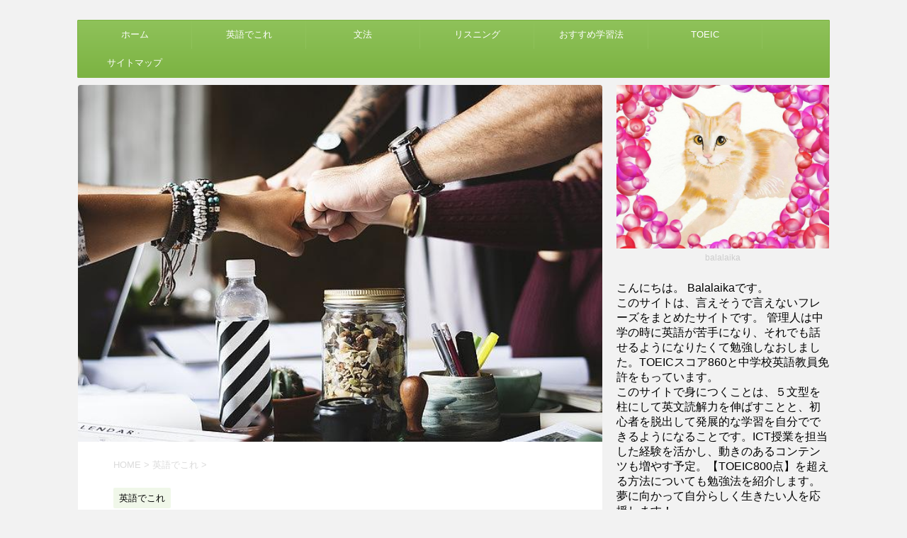

--- FILE ---
content_type: text/html; charset=UTF-8
request_url: https://eigodekore.com/result-consequence/
body_size: 22777
content:
<!DOCTYPE html>
<!--[if lt IE 7]>
<html class="ie6" lang="ja"> <![endif]-->
<!--[if IE 7]>
<html class="i7" lang="ja"> <![endif]-->
<!--[if IE 8]>
<html class="ie" lang="ja"> <![endif]-->
<!--[if gt IE 8]><!-->
<html lang="ja">
	<!--<![endif]-->
	<head prefix="og: http://ogp.me/ns# fb: http://ogp.me/ns/fb# article: http://ogp.me/ns/article#">
		<meta charset="UTF-8" >
		<meta name="viewport" content="width=device-width,initial-scale=1.0,user-scalable=no">
		<meta name="format-detection" content="telephone=no" >
		
		
		<link rel="alternate" type="application/rss+xml" title="英これナビ（エイコレナビ） RSS Feed" href="https://eigodekore.com/feed/" />
		<link rel="pingback" href="https://eigodekore.com/xmlrpc.php" >
		<!--[if lt IE 9]>
		<script src="http://css3-mediaqueries-js.googlecode.com/svn/trunk/css3-mediaqueries.js"></script>
		<script src="https://eigodekore.com/wp-content/themes/micata2/js/html5shiv.js"></script>
		<![endif]-->
				<style id="ywsll_inlinecss"></style><title>英語で【結果】【結果として】をなんという？【consequence】【outcome】【effect】の違いと発音のまとめ - 英これナビ（エイコレナビ）</title>
<link rel='dns-prefetch' href='//ajax.googleapis.com' />
<link rel='dns-prefetch' href='//fonts.googleapis.com' />
<link rel='dns-prefetch' href='//s.w.org' />
<link rel='stylesheet' id='GM_chatbox-style-css'  href='https://eigodekore.com/wp-content/plugins/GM_chatbox/css/chatbox.css?ver=1.0' type='text/css' media='all' />
<link rel='stylesheet' id='font-awesome-css'  href='https://eigodekore.com/wp-content/plugins/download-manager/assets/font-awesome/css/font-awesome.min.css?ver=4.6.29' type='text/css' media='all' />
<link rel='stylesheet' id='ez-toc-css'  href='https://eigodekore.com/wp-content/plugins/easy-table-of-contents/assets/css/screen.min.css?ver=2.0.77' type='text/css' media='all' />
<style id='ez-toc-inline-css' type='text/css'>
div#ez-toc-container .ez-toc-title {font-size: 120%;}div#ez-toc-container .ez-toc-title {font-weight: 500;}div#ez-toc-container ul li , div#ez-toc-container ul li a {font-size: 95%;}div#ez-toc-container ul li , div#ez-toc-container ul li a {font-weight: 500;}div#ez-toc-container nav ul ul li {font-size: 90%;}.ez-toc-box-title {font-weight: bold; margin-bottom: 10px; text-align: center; text-transform: uppercase; letter-spacing: 1px; color: #666; padding-bottom: 5px;position:absolute;top:-4%;left:5%;background-color: inherit;transition: top 0.3s ease;}.ez-toc-box-title.toc-closed {top:-25%;}
.ez-toc-container-direction {direction: ltr;}.ez-toc-counter ul{counter-reset: item ;}.ez-toc-counter nav ul li a::before {content: counters(item, '.', decimal) '. ';display: inline-block;counter-increment: item;flex-grow: 0;flex-shrink: 0;margin-right: .2em; float: left; }.ez-toc-widget-direction {direction: ltr;}.ez-toc-widget-container ul{counter-reset: item ;}.ez-toc-widget-container nav ul li a::before {content: counters(item, '.', decimal) '. ';display: inline-block;counter-increment: item;flex-grow: 0;flex-shrink: 0;margin-right: .2em; float: left; }
</style>

<link rel='stylesheet' id='normalize-css'  href='https://eigodekore.com/wp-content/themes/micata2/css/normalize.css?ver=1.5.9' type='text/css' media='all' />
<link rel='stylesheet' id='style-css'  href='https://eigodekore.com/wp-content/themes/micata2/style.css?ver=4.6.29' type='text/css' media='all' />
<link rel='stylesheet' id='single2-css'  href='https://eigodekore.com/wp-content/themes/micata2/st-kanricss.php' type='text/css' media='all' />
<script type='text/javascript' src='//ajax.googleapis.com/ajax/libs/jquery/1.11.3/jquery.min.js?ver=1.11.3'></script>



<script type='text/javascript'>
/* <![CDATA[ */
var wpp_params = {"sampling_active":"0","sampling_rate":"100","ajax_url":"https:\/\/eigodekore.com\/wp-admin\/admin-ajax.php","action":"update_views_ajax","ID":"6206","token":"8e09c8a244"};
/* ]]> */
</script>
<script defer type='text/javascript' src='https://eigodekore.com/wp-content/plugins/wordpress-popular-posts/public/js/tracking.js?ver=4.0.0'></script>
<meta name="generator" content="WordPress Download Manager 2.9.48" />
<link rel='https://api.w.org/' href='https://eigodekore.com/wp-json/' />
<link rel="canonical" href="https://eigodekore.com/result-consequence/" />
<link rel='shortlink' href='https://eigodekore.com/?p=6206' />
<link rel="alternate" type="application/json+oembed" href="https://eigodekore.com/wp-json/oembed/1.0/embed?url=https%3A%2F%2Feigodekore.com%2Fresult-consequence%2F" />
<link rel="alternate" type="text/xml+oembed" href="https://eigodekore.com/wp-json/oembed/1.0/embed?url=https%3A%2F%2Feigodekore.com%2Fresult-consequence%2F&#038;format=xml" />

        <script>
            var wpdm_site_url = 'https://eigodekore.com/';
            var wpdm_home_url = 'https://eigodekore.com/';
            var ajax_url = 'https://eigodekore.com/wp-admin/admin-ajax.php';
        </script>


        <!-- Copyright protection script by daveligthart.com -->
<meta http-equiv="imagetoolbar" content="no">
<script language="Javascript">
/*<![CDATA[*/
document.oncontextmenu = function(){return false;};
/*]]>*/
</script>
<script type="text/javascript">
/*<![CDATA[*/
document.onselectstart=function(){
	if (event.srcElement.type != "text" && event.srcElement.type != "textarea" && event.srcElement.type != "password") {
		return false;
	}
	else {
	 	return true;
	}
};
if (window.sidebar) {
	document.onmousedown=function(e){
		var obj=e.target;
		if (obj.tagName.toUpperCase() == 'SELECT'
			|| obj.tagName.toUpperCase() == "INPUT" 
			|| obj.tagName.toUpperCase() == "TEXTAREA" 
			|| obj.tagName.toUpperCase() == "PASSWORD") {
			return true;
		}
		else {
			return false;
		}
	};
}
document.body.style.webkitTouchCallout='none';
/*]]>*/
</script>
<script type="text/javascript" language="JavaScript1.1">
/*<![CDATA[*/
if (parent.frames.length > 0) { top.location.replace(document.location); }
/*]]>*/
</script>
<script language="Javascript">
/*<![CDATA[*/
document.ondragstart = function(){return false;};
/*]]>*/
</script>
<style type="text/css">
<!—-
    * {
        -webkit-touch-callout: none;
        -webkit-user-select: none;
    }
     
    img {
	    -webkit-touch-callout: none;
        -webkit-user-select: none;
    }
-->
</style>
<!-- End Copyright protection script by daveligthart.com -->

<!-- Source hidden -->




















































































































































































































































































































































































































































































































































































































<!-- :-) -->
<meta name="robots" content="index, follow" />
<meta name="keywords" content="英語,結果,結果として,consequence,outcome,effect,違い,発音,">
<meta name="description" content="勉強をがんばったあとのテストの結果って、

受け取るの楽しみですよね。

計画通りにいかなくて

もちろん、その逆もありますけど。



『結果』という言葉は日本語のなかでもよく使われる語の一つです。

論文などでも必ず使いますし、

日常的に学校でも職場でもよく使いますね。



ところで英語で『結果』って、なんというのでしょうか。



英語ではいくつも『結果』を表す単語があるんです。

ちょっと大人っぽい響きの単語も含めて

今日は英語で『結果』について勉強してみたいと思います。

ビジネスにもきっと役立ちますよ。

それではさっそく始めましょう！">
		<style type="text/css">
			
/*グループ1
------------------------------------------------------------*/



/*縦一行目のセル*/
table tr td:first-child {
			}

/*横一行目のセル*/
table tr:first-child {
			}

/*TOC+*/
#toc_container {
	
	}



/*マル数字olタグ*/


.post .maruno ol li:before {
		}

/*チェックulタグ*/


.post .maruck ul li:before {
		}

/*Webアイコン*/





/*スライドショー矢印非表示*/

/*サイト上部のボーダー色*/

/*ヘッダーの背景色*/

		#headbox {
							background-color: transparent;
							
					background: none;
										}

		

/*サイトの背景色*/

/*ヘッダー下からの背景色*/
#content-w {
                   
	}

/*メインコンテンツのテキスト色*/
.post > * {
	color: ;
}

input, textarea {
	color: #000;
}

/*メインコンテンツのリンク色*/

a, 
.no-thumbitiran h3 a, 
.no-thumbitiran h5 a {
	color: ;
}
/*サイドのテキスト色*/
#side aside > *, 
#side aside .kanren .clearfix dd h5 a,
#side aside .kanren .clearfix dd p {
	color: ;
}

/*メインコンテンツの背景色*/
main {
	background: #ffffff;
}

/*メイン背景色の透過*/


/*ブログタイトル*/

header .sitename a {
	color: #1a1a1a;
}

/* メニュー */
nav li a {
	color: #1a1a1a;
}

/*ページトップ*/
#page-top a {
	background: #7CB342;
}


/*キャプション */

header h1 {
	color: #1a1a1a;
}

header .descr {
	color: #1a1a1a;
}

/* アコーディオン */
#s-navi dt.trigger .op {
	background: #7CB342;
	color: #8fc25a;
}


/*追加ボタン1*/
#s-navi dt.trigger .op-st {
			background: #7CB342;
				color: #8fc25a;
	}

/*追加ボタン2*/
#s-navi dt.trigger .op-st2 {
			background: #7CB342;
				color: #8fc25a;
	}

.acordion_tree li a {
	color: #1a1a1a;
}


/* サイド見出し */
aside h4 {
	color: #1a1a1a;
}

/* スマホメニュー文字 */
.acordion_tree ul.menu li a, 
.acordion_tree ul.menu li {
	color: #000000;
}

.acordion_tree ul.menu li {
	border-bottom-color: #000000;
}

/*グループ2
------------------------------------------------------------*/
/*Webフォント*/







/* 投稿日時・ぱんくず・タグ */
#breadcrumb, #breadcrumb div a, div#breadcrumb a, .blogbox p, .tagst, #breadcrumb ol li a, #breadcrumb ol li {
	color: #dbdbdb;
}

/* 記事タイトル */


	.entry-title, .post .entry-title {
		color: #000000;
					background-color: transparent;
						
				background: none;
						}


	.entry-title, .post .entry-title {
		padding-left:10px;
	}

	.entry-title, .post .entry-title {
		padding-top:5px;
		padding-bottom:5px;
	}





	.entry-title, .post .entry-title {
		padding-left:10px!important;
	}

	.entry-title, .post .entry-title {
		padding-top:5px!important;
		padding-bottom:5px!important;
	}

/* h2 */


	h2 {
		color: #7CB342;
					/*Other Browser*/
			background: #f0f7e9;
			/* Android4.1 - 4.3 */
			background: url(""), -webkit-linear-gradient(top,  #f0f7e9 0%,#f0f7e9 100%);

			/* IE10+, FF16+, Chrome26+ */
			background: url(""), linear-gradient(to bottom,  #f0f7e9 0%,#f0f7e9 100%);
		
									border-top: 2px solid #7CB342;
				border-bottom: 1px solid #7CB342;
						}

	

	h2 {
		padding-left:20px!important;
	}

	h2 {
		padding-top:10px!important;
		padding-bottom:10px!important;
	}

/*h3小見出し*/


	.post h3:not(.rankh3):not(#reply-title) {
		color: #7CB342;
		border-bottom-color: ;
	
		
		
					background-color: transparent;
			}


	.post h3:not(.rankh3):not(#reply-title) {
		padding-left:15px!important;
	}

	.post h3:not(.rankh3):not(#reply-title) {
		padding-top:10px!important;
		padding-bottom:10px!important;
	}

/*h4*/
.post h4:not(.rankh4):not(.point) {
		color: #7CB342;
			background-color: #f0f7e9;
	
	
	
			padding-left:20px!important;
	
			padding-top:10px!important;
		padding-bottom:10px!important;
	
	}

/* サイド見出し */
aside h4, #side aside h4 {
	color: #7CB342;
}

/* タグクラウド */
.tagcloud a {
	border-color: #7CB342;
	color: #7CB342;
}

/* NEW ENTRY & 関連記事 */
.post h4:not(.rankh4).point, 
.cat-itiran p.point,
.n-entry-t {
	border-bottom-color: #7CB342;
}

.post h4:not(.rankh4) .point-in, 
.cat-itiran p.point .point-in,
.n-entry {
	background-color: #7CB342;
	color: #ffffff;
}

/* カテゴリ */
.catname {
	background: #f0f7e9;
	color:#000000;
}

.post .st-catgroup a {
	color: #000000;
}

/*グループ4
------------------------------------------------------------*/
/* RSSボタン */
.rssbox a {
	background-color: #7CB342;
}

/* SNSボタン */


.inyoumodoki, .post blockquote {
	background-color: #f0f7e9;
	border-left-color: #f0f7e9;
}

/*フリーボックスウィジェット
------------------------------------------------------------*/
/* ボックス */
.freebox {
	border-top-color: #7CB342;
	background: #f0f7e9;
}

/* 見出し */
.p-entry-f {
	background: #7CB342;
	color: #ffffff;
}

/* エリア内テキスト */

/*お知らせ
------------------------------------------------------------*/
/*お知らせバーの背景色*/
#topnews-box div.rss-bar {
			border-color: #8fc25a;
	}

#topnews-box div.rss-bar {
	color: #7CB342;

	/*Other Browser*/
	background: #7CB342;
	/*For Old WebKit*/
	background: -webkit-linear-gradient( #8fc25a 0%, #7CB342 100% );
	/*For Modern Browser*/
	background: linear-gradient( #8fc25a 0%, #7CB342 100% );
}

/*お知らせ日付の文字色*/
#topnews-box dt {
	color: #8fc25a;
}

#topnews-box div dl dd a {
	color: #000000;
}

#topnews-box dd {
	border-bottom-color: #000000;
}

#topnews-box {
			background-color:transparent!important;
	}

/*追加カラー
------------------------------------------------------------*/
/*フッター*/
footer > *,
footer a,
#footer .copyr,  
#footer .copyr a, 
#footer .copy,  
#footer .copy a {
	}

footer .footermenust li {
	border-right-color:  !important;
}

/*フッター背景色*/

	#footer {
					background-color: transparent;
						
				background: none;
						            
           					max-width: 1030px; /*padding 15pxあり*/
				}

	

/*任意の人気記事
------------------------------------------------------------*/

.post .p-entry, #side .p-entry, .home-post .p-entry {
	background: #7CB342;
	color: #ffffff;
}

.pop-box, .nowhits .pop-box, .nowhits-eye .pop-box {
	border-top-color: #7CB342;
	background: #f0f7e9;
}

.kanren.pop-box .clearfix dd h5 a, 
.kanren.pop-box .clearfix dd p,
.kanren.pop-box .clearfix dd p a, 
.kanren.pop-box .clearfix dd p span, 
.kanren.pop-box .clearfix dd > *,
.kanren.pop-box h5 a, 
.kanren.pop-box div p,
.kanren.pop-box div p a, 
.kanren.pop-box div p span, 
.kanren.pop-box div > *
{
	color: !important;
}

	.poprank-no2 {
		background: #7CB342;
		color: #ffffff !important;
	}

	.poprank-no {
		background: #7CB342;
		color: #ffffff;
	}

/*ウィジェット問合せボタン*/

.st-formbtn {
	
	
			/*Other Browser*/
		background: #7CB342;
	}

.st-formbtn .st-originalbtn-r {
	border-left-color: #ffffff;
}

a.st-formbtnlink {
	color: #ffffff;
}

/*ウィジェットオリジナルボタン*/

.st-originalbtn {
	
	
			/*Other Browser*/
		background: #7CB342;
	}

.st-originalbtn .st-originalbtn-r {
	border-left-color: #ffffff;
}

a.st-originallink {
	color: #ffffff;
}

/*固定ページサイドメニュー
------------------------------------------------------------*/
/*背景色*/
#sidebg {
	background: #f0f7e9;

	}


	/*liタグの階層*/
	#side aside .st-pagelists ul li:not(.sub-menu) {
					border-top-color: #7CB342;
		
					border-left-color: #7CB342;
			border-right-color: #7CB342;
			}

	#side aside .st-pagelists ul .sub-menu li {
		border: none;
	}

	#side aside .st-pagelists ul li:last-child {
					border-bottom: 1px solid #7CB342;
			}

	#side aside .st-pagelists ul .sub-menu li:first-child {
					border-top: 1px solid #7CB342;
			}

	#side aside .st-pagelists ul li li:last-child {
		border: none;
	}

	#side aside .st-pagelists ul .sub-menu .sub-menu li {
		border: none;
	}
	
	#side aside .st-pagelists ul li a {
		color: #ffffff;
					/*Other Browser*/
			background: #7CB342;
			/* Android4.1 - 4.3 */
			background: url(""), -webkit-linear-gradient(top,  #8fc25a 0%,#7CB342 100%);

			/* IE10+, FF16+, Chrome26+ */
			background: url(""), linear-gradient(to bottom,  #8fc25a 0%,#7CB342 100%);
	
			}

	
	#side aside .st-pagelists .sub-menu a {
					border-bottom-color: #8fc25a;
				color: #7CB342;
	}

	#side aside .st-pagelists .sub-menu .sub-menu li:last-child {
		border-bottom: 1px solid #8fc25a;
	}

	#side aside .st-pagelists .sub-menu li .sub-menu a,
	#side aside .st-pagelists .sub-menu li .sub-menu .sub-menu li a {
		color: #7CB342;
	}



	#side aside .st-pagelists ul li a {
		padding-left:15px;
	}

	#side aside .st-pagelists ul li a {
		padding-top:8px;
		padding-bottom:8px;
	}

/*Webアイコン*/


/*コンタクトフォーム7送信ボタン*/
.wpcf7-submit {
	background: #7CB342;
	color: #ffffff;
}

/* メイン画像背景色 */


/*media Queries タブレットサイズ（959px以下）
----------------------------------------------------*/
@media only screen and (max-width: 959px) {

	/*-- ここまで --*/
}

/*media Queries タブレットサイズ以下
----------------------------------------------------*/
@media only screen and (min-width: 600px) {

}

/*media Queries タブレットサイズ（600px～959px）のみで適応したいCSS -タブレットのみ
---------------------------------------------------------------------------------------------------*/
@media only screen and (min-width: 600px) and (max-width: 959px) {

	
/*-- ここまで --*/
}


/*media Queries PCサイズ
----------------------------------------------------*/
@media only screen and (min-width: 960px) {

	

	
	/*ヘッダーの背景色*/
	
	/*メインコンテンツのボーダー*/
	
	
	/* メイン画像100% */
	

	/* スライドショー横並び */
	
	/*wrapperに背景がある場合*/
	
	/*メニュー*/
	#st-menuwide {
			border-top-color: #7CB342;
		border-bottom-color: #7CB342;
				border-left-color: #7CB342;
		border-right-color: #7CB342;
	
			/*Other Browser*/
		background: #7CB342;
		/* Android4.1 - 4.3 */
		background: url(""), -webkit-linear-gradient(top,  #8fc25a 0%,#7CB342 100%);

		/* IE10+, FF16+, Chrome26+ */
		background: url(""), linear-gradient(to bottom,  #8fc25a 0%,#7CB342 100%);
		}

	

	header .smanone ul.menu li, 
	header nav.st5 ul.menu  li,
	header nav.st5 ul.menu  li,
	header #st-menuwide div.menu li,
	header #st-menuwide nav.menu li
	{
			border-right-color: #8fc25a;
		}

	header .smanone ul.menu li, 
	header nav.st5 ul.menu  li,
	header #st-menuwide div.menu li,
	header #st-menuwide nav.menu li {
		border-right-color: #8fc25a;
	}

	header .smanone ul.menu li a, 
	header nav.st5 ul.menu  li a,
	header #st-menuwide div.menu li a,
	header #st-menuwide nav.menu li a {
		color: #ffffff;
	}

	
	header .smanone ul.menu li li a {
		background: #8fc25a;
		border-top-color: #7CB342;

	}

	/*メニューの上下のパディング*/
		

	/* グローバルメニュー100% */
	
	/*ヘッダーウィジェット*/
	header .textwidget {
		background: #f0f7e9;
		color: #000000;
	}

	/*ヘッダーの電話番号とリンク色*/
	.head-telno a, #header-r .footermenust a {
		color: #000000;
	}

	#header-r .footermenust li {
		border-right-color: #000000;
	}

	/*トップ用おすすめタイトル*/
	.nowhits .pop-box {
		border-top-color: #7CB342;
	}

	/*記事エリアを広げる*/
	
	/*記事タイトル*/
	.entry-title, .post .entry-title {
		color: #000000;
							
			}

/*-- ここまで --*/
}
		</style>
		<meta name="google-site-verification" content="SDGS8hDUYuWO6Iknv9SjSikG3hfAIMK8r8Pb0nK9mjo"/>
<style>
.yws_lazy{display:none}
</style>
			<script>
		var flag_gana=false;function ywsgana(){if(flag_gana==false){(function (i, s, o, g, r, a, m) {
			i['GoogleAnalyticsObject'] = r;
			i[r] = i[r] || function () {
					(i[r].q = i[r].q || []).push(arguments)
				}, i[r].l = 1 * new Date();
			a = s.createElement(o),
				m = s.getElementsByTagName(o)[0];
			a.async = 1;
			a.src = g;
			m.parentNode.insertBefore(a, m)
		})(window, document, 'script', '//www.google-analytics.com/analytics.js', 'ga');

		ga('create', 'UA-85801802-1', 'auto');
		ga('send', 'pageview')};flag_gana=true;};["resize","scroll"].forEach(function(evt){window.addEventListener(evt,ywsgana);});window.addEventListener("load",function(){if(10<window.scrollY){ywsgana()}});setTimeout(function(){ywsgana()},5000);

	</script>
			<!-- /OGP -->		

　　　　　　<script>
  var flag_gana=false;function ywsgana(){if(flag_gana==false){(function(i,s,o,g,r,a,m){i['GoogleAnalyticsObject']=r;i[r]=i[r]||function(){
  (i[r].q=i[r].q||[]).push(arguments)},i[r].l=1*new Date();a=s.createElement(o),
  m=s.getElementsByTagName(o)[0];a.async=1;a.src=g;m.parentNode.insertBefore(a,m)
  })(window,document,'script','https://www.google-analytics.com/analytics.js','ga');

  ga('create', 'UA-85801802-1', 'auto');
  ga('send', 'pageview')};flag_gana=true;};["resize","scroll"].forEach(function(evt){window.addEventListener(evt,ywsgana);});window.addEventListener("load",function(){if(10<window.scrollY){ywsgana()}});setTimeout(function(){ywsgana()},5000);

</script>

	</head>
	<body class="single single-post postid-6206 single-format-standard not-front-page" >
				<div id="st-ami">
				<div id="wrapper" class="">
				<div id="wrapper-in">
					<header id="">
						<div id="headbox-bg">
							<div class="clearfix" id="headbox">
										<nav id="s-navi" class="pcnone">
			<dl class="acordion">
				<dt class="trigger">
					<p><span class="op"><i class="fa fa-bars"></i></span></p>

					<!-- 追加メニュー（プロ版のみ）  -->
					

					<!-- 追加メニュー2（プロ版のみ）  -->
					

				</dt>

				<dd class="acordion_tree">

										<div class="menu-%e3%83%88%e3%83%83%e3%83%97-container"><ul id="menu-%e3%83%88%e3%83%83%e3%83%97" class="menu"><li id="menu-item-197" class="menu-item menu-item-type-custom menu-item-object-custom menu-item-home menu-item-197"><a href="https://eigodekore.com/">ホーム</a></li>
<li id="menu-item-193" class="menu-item menu-item-type-taxonomy menu-item-object-category current-post-ancestor current-menu-parent current-post-parent menu-item-193"><a href="https://eigodekore.com/category/%e8%8b%b1%e8%aa%9e%e3%81%a7%e3%81%93%e3%82%8c/">英語でこれ</a></li>
<li id="menu-item-476" class="menu-item menu-item-type-taxonomy menu-item-object-category menu-item-476"><a href="https://eigodekore.com/category/%e6%96%87%e6%b3%95/">文法</a></li>
<li id="menu-item-3492" class="menu-item menu-item-type-custom menu-item-object-custom menu-item-3492"><a href="https://eigodekore.com/listening/">リスニング</a></li>
<li id="menu-item-5979" class="menu-item menu-item-type-custom menu-item-object-custom menu-item-5979"><a href="https://eigodekore.com/teating-materials/">おすすめ学習法</a></li>
<li id="menu-item-7078" class="menu-item menu-item-type-taxonomy menu-item-object-category menu-item-7078"><a href="https://eigodekore.com/category/toeic%e5%8b%89%e5%bc%b7%e6%b3%95/">TOEIC</a></li>
<li id="menu-item-226" class="menu-item menu-item-type-custom menu-item-object-custom menu-item-226"><a href="https://eigodekore.com/sitemap/">サイトマップ</a></li>
</ul></div>					<div class="clear"></div>

				</dd>
			</dl>
		</nav>
										<div id="header-l">
											<!-- ロゴ又はブログ名 -->
	
									</div><!-- /#header-l -->
								<div id="header-r" class="smanone">
																		
								</div><!-- /#header-r -->
							</div><!-- /#headbox-bg -->
						</div><!-- /#headbox clearfix -->
					
<div id="gazou-wide">
			<div id="st-menubox">
			<div id="st-menuwide">
				<nav class="smanone clearfix"><ul id="menu-%e3%83%88%e3%83%83%e3%83%97-1" class="menu"><li class="menu-item menu-item-type-custom menu-item-object-custom menu-item-home menu-item-197"><a href="https://eigodekore.com/">ホーム</a></li>
<li class="menu-item menu-item-type-taxonomy menu-item-object-category current-post-ancestor current-menu-parent current-post-parent menu-item-193"><a href="https://eigodekore.com/category/%e8%8b%b1%e8%aa%9e%e3%81%a7%e3%81%93%e3%82%8c/">英語でこれ</a></li>
<li class="menu-item menu-item-type-taxonomy menu-item-object-category menu-item-476"><a href="https://eigodekore.com/category/%e6%96%87%e6%b3%95/">文法</a></li>
<li class="menu-item menu-item-type-custom menu-item-object-custom menu-item-3492"><a href="https://eigodekore.com/listening/">リスニング</a></li>
<li class="menu-item menu-item-type-custom menu-item-object-custom menu-item-5979"><a href="https://eigodekore.com/teating-materials/">おすすめ学習法</a></li>
<li class="menu-item menu-item-type-taxonomy menu-item-object-category menu-item-7078"><a href="https://eigodekore.com/category/toeic%e5%8b%89%e5%bc%b7%e6%b3%95/">TOEIC</a></li>
<li class="menu-item menu-item-type-custom menu-item-object-custom menu-item-226"><a href="https://eigodekore.com/sitemap/">サイトマップ</a></li>
</ul></nav>			</div>
		</div>
	</div>

					</header>
					<div id="content-w">
<div id="content" class="clearfix">
	<div id="contentInner">

		<main>
			<article>
				<div id="post-6206 st-post" class="post-6206 post type-post status-publish format-standard has-post-thumbnail hentry category-3 tag-consequence tag-effect tag-outcome tag-43 tag-968 tag-969 tag-4 tag-353">

				<div class="st-eyecatch"><img yws_nolazy width="640" height="436" src="https://eigodekore.com/wp-content/uploads/2017/07/s-action-2277292_640.jpg" class="attachment-full size-full wp-post-image" alt="s-action-2277292_640" />
	
	</div>

						

					<!--ぱんくず -->
					<div id="breadcrumb">
					<ol itemscope itemtype="http://schema.org/BreadcrumbList">
							 <li itemprop="itemListElement" itemscope
      itemtype="http://schema.org/ListItem"><a href="https://eigodekore.com" itemprop="item"><span itemprop="name">HOME</span></a> > <meta itemprop="position" content="1" /></li>
													<li itemprop="itemListElement" itemscope
      itemtype="http://schema.org/ListItem"><a href="https://eigodekore.com/category/%e8%8b%b1%e8%aa%9e%e3%81%a7%e3%81%93%e3%82%8c/" itemprop="item">
							<span itemprop="name">英語でこれ</span> </a> &gt;<meta itemprop="position" content="2" /></li> 
											</ol>
					</div>
					<!--/ ぱんくず -->

					<!--ループ開始 -->
										
										<p class="st-catgroup">
					<a href="https://eigodekore.com/category/%e8%8b%b1%e8%aa%9e%e3%81%a7%e3%81%93%e3%82%8c/" title="View all posts in 英語でこれ" rel="category tag"><span class="catname st-catid3">英語でこれ</span></a>					</p>
									

					<h1 class="entry-title">英語で【結果】【結果として】をなんという？【consequence】【outcome】【effect】の違いと発音のまとめ</h1>
<center><p style=”text-align: center;”>スポンサーリンク</br><script async src="//pagead2.googlesyndication.com/pagead/js/adsbygoogle.js"></script>
<!-- postunder -->
<ins class="adsbygoogle"
     style="display:inline-block;width:336px;height:280px"
     data-ad-client="ca-pub-1800496515647306"
     data-ad-slot="3916662474"></ins>
<script>
(adsbygoogle = window.adsbygoogle || []).push({});
</script></p></center>
					<div class="blogbox st-hide">
						<p><span class="kdate">
															投稿日：<time class="updated" datetime="2017-07-22T12:36:22+0900">2017年7月22日</time>
													</span></p>
					</div>

					<div class="mainbox">
						<div id="nocopy" oncontextmenu="return false" onMouseDown="return false;" style="-moz-user-select: none; -khtml-user-select: none; user-select: none;-webkit-touch-callout:none; -webkit-user-select:none;"><!-- コピー禁止エリアここから -->
							<div class="entry-content">
								<p>勉強をがんばったあとのテストの結果って、</p>
<p>受け取るの楽しみですよね。</p>
<p>計画通りにいかなくて</p>
<p>もちろん、その逆もありますけど。</p>
<p>&nbsp;</p>
<p>『結果』という言葉は日本語のなかでもよく使われる語の一つです。</p>
<p>論文などでも必ず使いますし、</p>
<p>日常的に学校でも職場でもよく使いますね。</p>
<p>&nbsp;</p>
<p>ところで英語で『結果』って、なんというのでしょうか。</p>
<p>&nbsp;</p>
<p>英語ではいくつも『結果』を表す単語があるんです。</p>
<p>ちょっと大人っぽい響きの単語も含めて</p>
<p>今日は英語で『結果』について勉強してみたいと思います。</p>
<p>ビジネスにもきっと役立ちますよ。</p>
<p>それではさっそく始めましょう！<span id="more-6206"></span></p>
<div class="section01">
<div id="ez-toc-container" class="ez-toc-v2_0_77 counter-hierarchy ez-toc-counter ez-toc-grey ez-toc-container-direction">
<div class="ez-toc-title-container">
<p class="ez-toc-title" style="cursor:inherit">目次</p>
<span class="ez-toc-title-toggle"><a href="#" class="ez-toc-pull-right ez-toc-btn ez-toc-btn-xs ez-toc-btn-default ez-toc-toggle" aria-label="Toggle Table of Content"><span class="ez-toc-js-icon-con"><span class=""><span class="eztoc-hide" style="display:none;">Toggle</span><span class="ez-toc-icon-toggle-span"><svg style="fill: #999;color:#999" xmlns="http://www.w3.org/2000/svg" class="list-377408" width="20px" height="20px" viewBox="0 0 24 24" fill="none"><path d="M6 6H4v2h2V6zm14 0H8v2h12V6zM4 11h2v2H4v-2zm16 0H8v2h12v-2zM4 16h2v2H4v-2zm16 0H8v2h12v-2z" fill="currentColor"></path></svg><svg style="fill: #999;color:#999" class="arrow-unsorted-368013" xmlns="http://www.w3.org/2000/svg" width="10px" height="10px" viewBox="0 0 24 24" version="1.2" baseProfile="tiny"><path d="M18.2 9.3l-6.2-6.3-6.2 6.3c-.2.2-.3.4-.3.7s.1.5.3.7c.2.2.4.3.7.3h11c.3 0 .5-.1.7-.3.2-.2.3-.5.3-.7s-.1-.5-.3-.7zM5.8 14.7l6.2 6.3 6.2-6.3c.2-.2.3-.5.3-.7s-.1-.5-.3-.7c-.2-.2-.4-.3-.7-.3h-11c-.3 0-.5.1-.7.3-.2.2-.3.5-.3.7s.1.5.3.7z"/></svg></span></span></span></a></span></div>
<nav><ul class='ez-toc-list ez-toc-list-level-1 ' ><li class='ez-toc-page-1 ez-toc-heading-level-3'><a class="ez-toc-link ez-toc-heading-1" href="#_%E3%80%8E%E7%B5%90%E6%9E%9C%E3%80%8Fresult%E3%83%BB%E3%80%8E%E7%B5%90%E6%9E%9C%E3%81%A8%E3%81%97%E3%81%A6%E3%80%8F" > 『結果』result・『結果として』</a></li><li class='ez-toc-page-1 ez-toc-heading-level-3'><a class="ez-toc-link ez-toc-heading-2" href="#_%E3%80%8E%E7%B5%90%E6%9E%9C%E3%80%8Fconsequence%E3%83%BB%E3%80%8E%E3%81%9D%E3%81%AE%E7%B5%90%E6%9E%9C%E3%81%A8%E3%81%97%E3%81%A6%E3%80%8Fconsequently" > 『結果』consequence・『その結果として』consequently</a></li><li class='ez-toc-page-1 ez-toc-heading-level-3'><a class="ez-toc-link ez-toc-heading-3" href="#_%E3%80%8E%E7%B5%90%E6%9E%9C%E3%80%8Foutcome" > 『結果』outcome</a></li><li class='ez-toc-page-1 ez-toc-heading-level-3'><a class="ez-toc-link ez-toc-heading-4" href="#_%E3%80%8E%E7%B5%90%E6%9E%9C%E3%80%8Feffect" > 『結果』effect</a></li><li class='ez-toc-page-1 ez-toc-heading-level-3'><a class="ez-toc-link ez-toc-heading-5" href="#_%E3%80%8E%E7%B5%90%E6%9E%9C%E3%80%8Fconclusion" > 『結果』conclusion</a></li><li class='ez-toc-page-1 ez-toc-heading-level-3'><a class="ez-toc-link ez-toc-heading-6" href="#%E3%81%BE%E3%81%A8%E3%82%81" >まとめ</a></li><li class='ez-toc-page-1 ez-toc-heading-level-3'><a class="ez-toc-link ez-toc-heading-7" href="#%E9%96%A2%E9%80%A3%E8%A8%98%E4%BA%8B" >関連記事</a></li></ul></nav></div>
<h3 class="hdg-type03"><span class="ez-toc-section" id="_%E3%80%8E%E7%B5%90%E6%9E%9C%E3%80%8Fresult%E3%83%BB%E3%80%8E%E7%B5%90%E6%9E%9C%E3%81%A8%E3%81%97%E3%81%A6%E3%80%8F"></span><span class="hutoaka"><noscript><img class="alignnone size-full wp-image-582" src="https://eigodekore.com/wp-content/uploads/2016/11/x40.png" alt="x40" width="40" height="40" /></noscript><img class="lazyload alignnone size-full wp-image-582" src="data:image/svg+xml,%3Csvg%20xmlns='http://www.w3.org/2000/svg'%20width='40'%20height='40'%20viewBox='0%200%2040%2040'%3E%3C/svg%3E" data-src="https://eigodekore.com/wp-content/uploads/2016/11/x40.png" alt="x40" width="40" height="40" /> 『結果』result・『結果として』</span><span class="ez-toc-section-end"></span></h3>
<p><noscript><img class="alignnone size-full wp-image-6211" src="https://eigodekore.com/wp-content/uploads/2017/07/result-2153619_640.jpg" alt="result-2153619_640" width="640" height="452" /></noscript><img class="lazyload alignnone size-full wp-image-6211" src="data:image/svg+xml,%3Csvg%20xmlns='http://www.w3.org/2000/svg'%20width='640'%20height='452'%20viewBox='0%200%20640%20452'%3E%3C/svg%3E" data-src="https://eigodekore.com/wp-content/uploads/2017/07/result-2153619_640.jpg" alt="result-2153619_640" width="640" height="452" /></p>
<p>『テストの結果』や『成績』などの結果のことを</p>
<p>英語で『result』と言います。</p>
<p>result：試験の結果だっりする時に使い<br />
ます。点数など最終的にキッチリと決ま<br />
っている結果のイメージです。</p>
<p>発音を確認しましょう。</p>
<p>→発音：<a href="http://dictionary.cambridge.org/dictionary/english/result">result</a></p>
<p>[発音記号：<span class="pron-info"><span class="uk"><span class="region">UK</span> <i class="fcdo fcdo-volume-up"></i> </span><span class="uk"><span class="pron">/<span class="ipa">rɪˈzʌlt</span>/</span></span> </span><span class="pron-info"><span class="us"><span class="region">US</span> <i class="fcdo fcdo-volume-up"></i> </span><span class="uk"><span class="pron">/<span class="ipa">rɪˈzʌlt</span>/</span></span></span>　]</p>
<p>英英辞典で意味を見てみましょう。</p>
<div class="inyoumodoki">something that happens or exists because of something else</div>
<div class="redbox">
<p><strong>I was satisfied with the test result.</strong><br />
私はテストの結果に満足しました。</p>
</div>
<div class="redbox">
<p><strong>The freeway has been widened, but the result is just more traffic.</strong><br />
高速道路は拡張されましたが、結果はさらに混雑をもたらしました。</p>
</div>
<div class="graybox"><strong>as a result of sth</strong></div>
<p>で『結果として』という意味になります。</p>
<div class="redbox">
<p><strong>We were late as a result of the traffic accident.</strong><br />
交通事故の結果として、私たちは遅れてしまいました。</p>
</div>
</div>
<div class="section01">
<h3 class="hdg-type03"><span class="ez-toc-section" id="_%E3%80%8E%E7%B5%90%E6%9E%9C%E3%80%8Fconsequence%E3%83%BB%E3%80%8E%E3%81%9D%E3%81%AE%E7%B5%90%E6%9E%9C%E3%81%A8%E3%81%97%E3%81%A6%E3%80%8Fconsequently"></span><span class="hutoaka"><noscript><img class="alignnone size-full wp-image-582" src="https://eigodekore.com/wp-content/uploads/2016/11/x40.png" alt="x40" width="40" height="40" /></noscript><img class="lazyload alignnone size-full wp-image-582" src="data:image/svg+xml,%3Csvg%20xmlns='http://www.w3.org/2000/svg'%20width='40'%20height='40'%20viewBox='0%200%2040%2040'%3E%3C/svg%3E" data-src="https://eigodekore.com/wp-content/uploads/2016/11/x40.png" alt="x40" width="40" height="40" /> 『結果』consequence・『その結果として』consequently</span><span class="ez-toc-section-end"></span></h3>
<p><noscript><img class="alignnone size-full wp-image-6213" src="https://eigodekore.com/wp-content/uploads/2017/07/contract-408216_640.jpg" alt="contract-408216_640" width="640" height="426" /></noscript><img class="lazyload alignnone size-full wp-image-6213" src="data:image/svg+xml,%3Csvg%20xmlns='http://www.w3.org/2000/svg'%20width='640'%20height='426'%20viewBox='0%200%20640%20426'%3E%3C/svg%3E" data-src="https://eigodekore.com/wp-content/uploads/2017/07/contract-408216_640.jpg" alt="contract-408216_640" width="640" height="426" /></p>
<p>『必然の結果』や、『成り行き』という意味で</p>
<p>resultよりもフォーマルな語が</p>
<p>『<span class="hutoaka">consequence</span>』です。</p>
<p>→発音：<a href="http://dictionary.cambridge.org/dictionary/english/consequence">consequence</a></p>
<p>[発音記号：<span class="pron-info"><span class="uk"><span class="region">UK</span> <i class="fcdo fcdo-volume-up"></i> </span><span class="uk"><span class="pron">/<span class="ipa">ˈkɒn.sɪ.kwəns</span>/</span></span> </span><span class="pron-info"><span class="us"><span class="region">US</span> <i class="fcdo fcdo-volume-up"></i> </span><span class="uk"><span class="pron">/<span class="ipa">ˈkɑːn.sə.kwəns</span>/</span></span></span>　]</p>
<p>英英辞典で意味を見てみましょう。</p>
<div class="inyoumodoki">a result of a particular action or situation, often one that is bad or not convenient</div>
<div class="redbox">
<p><strong>Our decision had led to serious consequences.</strong><br />
私たちの決定は深刻な結果を招きました。</p>
</div>
<div class="redbox">
<p><strong>Not making a will can have serious consequences for your children and other family members.</strong><br />
遺言書を作らなことは子供や他の家族に深刻な結果をもたらす可能性があります。</p>
</div>
<p>また、『<span class="hutoaka">consequently</span>』は 副詞で、『as a result』と同じ</p>
<p>『その結果として』という意味でつかうことができます。</p>
<p>→発音：<a href="http://dictionary.cambridge.org/dictionary/english/consequently">consequently</a></p>
<p>[発音記号：<span class="pron-info"><span class="uk"><span class="region">UK</span> <i class="fcdo fcdo-volume-up"></i> </span><span class="uk"><span class="pron">/<span class="ipa">ˈkɒn.sɪ.kwənt.li</span>/</span></span> </span><span class="pron-info"><span class="us"><span class="region">US</span> <i class="fcdo fcdo-volume-up"></i> </span><span class="uk"><span class="pron">/<span class="ipa">ˈkɑːn.sə.kwənt.li</span>/</span></span></span>　]</p>
<p>英英辞典で意味を見てみましょう。</p>
<div class="inyoumodoki">as a result</div>
<div class="inyoumodoki">All the shops were closed, and consequently we couldn't buy any food.<br />
すべての店が閉まっていたため、その結果として私たちは何も食べ物を買うことができませんでした。</div>
</div>
<p><center><br />
<p style=”text-align: center;”>スポンサーリンク</br><script async src="//pagead2.googlesyndication.com/pagead/js/adsbygoogle.js"></script>
<!-- postunder -->
<ins class="adsbygoogle"
     style="display:inline-block;width:336px;height:280px"
     data-ad-client="ca-pub-1800496515647306"
     data-ad-slot="3916662474"></ins>
<script>
(adsbygoogle = window.adsbygoogle || []).push({});
</script></p></center></p>
<div class="section01">
<h3 class="hdg-type03"><span class="ez-toc-section" id="_%E3%80%8E%E7%B5%90%E6%9E%9C%E3%80%8Foutcome"></span><span class="hutoaka"><noscript><img class="alignnone size-full wp-image-582" src="https://eigodekore.com/wp-content/uploads/2016/11/x40.png" alt="x40" width="40" height="40" /></noscript><img class="lazyload alignnone size-full wp-image-582" src="data:image/svg+xml,%3Csvg%20xmlns='http://www.w3.org/2000/svg'%20width='40'%20height='40'%20viewBox='0%200%2040%2040'%3E%3C/svg%3E" data-src="https://eigodekore.com/wp-content/uploads/2016/11/x40.png" alt="x40" width="40" height="40" /> 『結果』outcome</span><span class="ez-toc-section-end"></span></h3>
<p><noscript><img class="alignnone size-full wp-image-6214" src="https://eigodekore.com/wp-content/uploads/2017/07/microscope-275984_640.jpg" alt="microscope-275984_640" width="640" height="423" /></noscript><img class="lazyload alignnone size-full wp-image-6214" src="data:image/svg+xml,%3Csvg%20xmlns='http://www.w3.org/2000/svg'%20width='640'%20height='423'%20viewBox='0%200%20640%20423'%3E%3C/svg%3E" data-src="https://eigodekore.com/wp-content/uploads/2017/07/microscope-275984_640.jpg" alt="microscope-275984_640" width="640" height="423" /></p>
<p>様々な過程を経て出る結果のことで、</p>
<p>resultよりも強い意味合いをもつのが『<span class="hutoaka">outcome</span>』です。</p>
<p>&nbsp;</p>
<p>→発音：<a href="http://dictionary.cambridge.org/dictionary/english/outcome">outcome</a></p>
<p>[発音記号：<span class="pron-info"><span class="uk"><span class="region">UK</span> <i class="fcdo fcdo-volume-up"></i> </span><span class="uk"><span class="pron">/<span class="ipa">ˈaʊt.kʌm</span>/</span></span> </span><span class="pron-info"><span class="us"><span class="region">US</span> <i class="fcdo fcdo-volume-up"></i> </span><span class="uk"><span class="pron">/<span class="ipa">ˈaʊt.kʌm</span>/</span></span></span>　]</p>
<p>英英辞典で意味を見てみましょう。</p>
<div class="inyoumodoki">a result or effect of an action, situation, etc.</div>
<div class="redbox">
<p><strong>It's too early to predict the outcome of the meeting.</strong></p>
<p>会議の結果について予測することはまだ早すぎます。</p>
</div>
<p>&nbsp;</p>
</div>
<div class="section01">
<h3 class="hdg-type03"><span class="ez-toc-section" id="_%E3%80%8E%E7%B5%90%E6%9E%9C%E3%80%8Feffect"></span><span class="hutoaka"><noscript><img class="alignnone size-full wp-image-582" src="https://eigodekore.com/wp-content/uploads/2016/11/x40.png" alt="x40" width="40" height="40" /></noscript><img class="lazyload alignnone size-full wp-image-582" src="data:image/svg+xml,%3Csvg%20xmlns='http://www.w3.org/2000/svg'%20width='40'%20height='40'%20viewBox='0%200%2040%2040'%3E%3C/svg%3E" data-src="https://eigodekore.com/wp-content/uploads/2016/11/x40.png" alt="x40" width="40" height="40" /> 『結果』effect</span><span class="ez-toc-section-end"></span></h3>
<p><noscript><img class="alignnone size-full wp-image-6215" src="https://eigodekore.com/wp-content/uploads/2017/07/nature-95361_640.jpg" alt="nature-95361_640" width="640" height="457" /></noscript><img class="lazyload alignnone size-full wp-image-6215" src="data:image/svg+xml,%3Csvg%20xmlns='http://www.w3.org/2000/svg'%20width='640'%20height='457'%20viewBox='0%200%20640%20457'%3E%3C/svg%3E" data-src="https://eigodekore.com/wp-content/uploads/2017/07/nature-95361_640.jpg" alt="nature-95361_640" width="640" height="457" /></p>
<p>『effect』には、原因の直接的な結果を表し、</p>
<p>cause and effect『原因と結果』のように</p>
<p>因果関係の結果として影響を受けもたらされることや</p>
<p>引き起こされる場合の結果に使います。</p>
<p>&nbsp;</p>
<p>この単語にはもうひとつ、画像や映画などの</p>
<p>色・形・音などの『効果』なんて意味もあります。</p>
<p>→発音：<a href="http://dictionary.cambridge.org/dictionary/english/effect">effect</a></p>
<p>[発音記号：<span class="pron-info"><span class="uk"><span class="region">UK</span> <i class="fcdo fcdo-volume-up"></i> </span><span class="uk"><span class="pron">/<span class="ipa">ɪˈfekt</span>/</span></span> </span><span class="pron-info"><span class="us"><span class="region">US</span> <i class="fcdo fcdo-volume-up"></i> </span><span class="uk"><span class="pron">/<span class="ipa">əˈfekt</span>/</span></span></span>　]</p>
<p>英英辞典で意味を見てみましょう。</p>
<div class="inyoumodoki">the result of a particular influence</div>
<div class="redbox">
<p><strong>The radiation leak has had a disastrous effect on/upon the environment.</strong></p>
<p>放射能漏れは自然環境に悲惨な結果をもたらしました。</p>
</div>
</div>
<div class="section01">
<h3 class="hdg-type03"><span class="ez-toc-section" id="_%E3%80%8E%E7%B5%90%E6%9E%9C%E3%80%8Fconclusion"></span><span class="hutoaka"><noscript><img class="alignnone size-full wp-image-582" src="https://eigodekore.com/wp-content/uploads/2016/11/x40.png" alt="x40" width="40" height="40" /></noscript><img class="lazyload alignnone size-full wp-image-582" src="data:image/svg+xml,%3Csvg%20xmlns='http://www.w3.org/2000/svg'%20width='40'%20height='40'%20viewBox='0%200%2040%2040'%3E%3C/svg%3E" data-src="https://eigodekore.com/wp-content/uploads/2016/11/x40.png" alt="x40" width="40" height="40" /> 『結果』conclusion</span><span class="ez-toc-section-end"></span></h3>
<p><noscript><img class="alignnone size-full wp-image-6212" src="https://eigodekore.com/wp-content/uploads/2017/07/man-875702_640.jpg" alt="man-875702_640" width="640" height="452" /></noscript><img class="lazyload alignnone size-full wp-image-6212" src="data:image/svg+xml,%3Csvg%20xmlns='http://www.w3.org/2000/svg'%20width='640'%20height='452'%20viewBox='0%200%20640%20452'%3E%3C/svg%3E" data-src="https://eigodekore.com/wp-content/uploads/2017/07/man-875702_640.jpg" alt="man-875702_640" width="640" height="452" /></p>
<p>話を聞いたあとや話し合いの結果、最後のまとめに入るときに</p>
<p>最後の締めの部分を指す『結論』『結末』『結果』を</p>
<p>あらわす語が『<span class="hutoaka">conclusion</span>』です。</p>
<p>→発音：<a href="http://dictionary.cambridge.org/dictionary/english/conclusion">conclusion</a></p>
<p>[発音記号：<span class="pron-info"><span class="uk"><span class="region">UK</span> <i class="fcdo fcdo-volume-up"></i> </span><span class="uk"><span class="pron">/<span class="ipa">kənˈkluː.ʒ<span class="sp">ə</span>n</span>/</span></span> </span><span class="pron-info"><span class="us"><span class="region">US</span> <i class="fcdo fcdo-volume-up"></i> </span><span class="uk"><span class="pron">/<span class="ipa">kənˈkluː.ʒ<span class="sp">ə</span>n</span>/</span></span></span>　]</p>
<p>英英辞典で意味を見てみましょう。</p>
<div class="inyoumodoki">the final part of something<br />
something that you decided when you have thought about all the information connected with the situation</div>
<div class="redbox">
<p><strong>I've come to the conclusion that psychology is not for me.</strong><br />
心理学は私に向いていないという結論に達しました。</p>
</div>
<div class="redbox">
<p><strong>The result of the election seems to be a foregone conclusion.</strong><br />
選挙の結果は決着済みの結末のように思われます。</p>
</div>
<p>得るという意味の『acquire』や『obtain』に</p>
<p>ついてはこちらを参考にしてください。</p>
<p>→<a href="https://eigodekore.com/acquire-obtain/">英語で『得る』をなんという？</a></p>
</div>
<div class="section01">
<h3 class="hdg-type03"><span class="ez-toc-section" id="%E3%81%BE%E3%81%A8%E3%82%81"></span><span class="hutoaka">まとめ</span><span class="ez-toc-section-end"></span></h3>
<p>今日もお疲れさまでした。</p>
<p>『結果』について勉強してきましたが、</p>
<p>いかがでしたでしょうか。</p>
<p>日本語では一つの語であらわせることも、</p>
<p>英語にはニュアンスの違いが</p>
<p>たくさんありましたね。</p>
<p>今日覚えたフレーズを単語使ってみてくださいね。</p>
<p>Have a nice day!</p>
</div>
<p>&nbsp;</p>
<center><p style=”text-align: center;”>スポンサーリンク</br><script async src="//pagead2.googlesyndication.com/pagead/js/adsbygoogle.js"></script>
<!-- postunder -->
<ins class="adsbygoogle"
     style="display:inline-block;width:336px;height:280px"
     data-ad-client="ca-pub-1800496515647306"
     data-ad-slot="3916662474"></ins>
<script>
(adsbygoogle = window.adsbygoogle || []).push({});
</script></p></center>							</div>
						</div><!-- コピー禁止エリアここまで -->

						
						

					</div><!-- .mainboxここまで -->
	
						
	<div class="sns">
	<ul class="clearfix">
		<!--ツイートボタン-->
		<li class="twitter"> 
		<a onclick="window.open('//twitter.com/intent/tweet?url=https%3A%2F%2Feigodekore.com%2Fresult-consequence%2F&text=%E8%8B%B1%E8%AA%9E%E3%81%A7%E3%80%90%E7%B5%90%E6%9E%9C%E3%80%91%E3%80%90%E7%B5%90%E6%9E%9C%E3%81%A8%E3%81%97%E3%81%A6%E3%80%91%E3%82%92%E3%81%AA%E3%82%93%E3%81%A8%E3%81%84%E3%81%86%EF%BC%9F%E3%80%90consequence%E3%80%91%E3%80%90outcome%E3%80%91%E3%80%90effect%E3%80%91%E3%81%AE%E9%81%95%E3%81%84%E3%81%A8%E7%99%BA%E9%9F%B3%E3%81%AE%E3%81%BE%E3%81%A8%E3%82%81&tw_p=tweetbutton', '', 'width=500,height=450'); return false;"><i class="fa fa-twitter"></i><span class="snstext " >Twitter</span></a>
		</li>

		<!--Facebookボタン-->      
		<li class="facebook">
		<a href="//www.facebook.com/sharer.php?src=bm&u=https%3A%2F%2Feigodekore.com%2Fresult-consequence%2F&t=%E8%8B%B1%E8%AA%9E%E3%81%A7%E3%80%90%E7%B5%90%E6%9E%9C%E3%80%91%E3%80%90%E7%B5%90%E6%9E%9C%E3%81%A8%E3%81%97%E3%81%A6%E3%80%91%E3%82%92%E3%81%AA%E3%82%93%E3%81%A8%E3%81%84%E3%81%86%EF%BC%9F%E3%80%90consequence%E3%80%91%E3%80%90outcome%E3%80%91%E3%80%90effect%E3%80%91%E3%81%AE%E9%81%95%E3%81%84%E3%81%A8%E7%99%BA%E9%9F%B3%E3%81%AE%E3%81%BE%E3%81%A8%E3%82%81" target="_blank"><i class="fa fa-facebook"></i><span class="snstext " >Facebook</span>
		</a>
		</li>

		<!--Google+1ボタン-->
		<li class="googleplus">
		<a href="https://plus.google.com/share?url=https%3A%2F%2Feigodekore.com%2Fresult-consequence%2F" target="_blank"><i class="fa fa-google-plus"></i><span class="snstext " >Google+</span></a>
		</li>

		<!--ポケットボタン-->      
		<li class="pocket">
		<a onclick="window.open('//getpocket.com/edit?url=https%3A%2F%2Feigodekore.com%2Fresult-consequence%2F&title=%E8%8B%B1%E8%AA%9E%E3%81%A7%E3%80%90%E7%B5%90%E6%9E%9C%E3%80%91%E3%80%90%E7%B5%90%E6%9E%9C%E3%81%A8%E3%81%97%E3%81%A6%E3%80%91%E3%82%92%E3%81%AA%E3%82%93%E3%81%A8%E3%81%84%E3%81%86%EF%BC%9F%E3%80%90consequence%E3%80%91%E3%80%90outcome%E3%80%91%E3%80%90effect%E3%80%91%E3%81%AE%E9%81%95%E3%81%84%E3%81%A8%E7%99%BA%E9%9F%B3%E3%81%AE%E3%81%BE%E3%81%A8%E3%82%81', '', 'width=500,height=350'); return false;"><i class="fa fa-get-pocket"></i><span class="snstext " >Pocket</span></a></li>

		<!--はてブボタン-->  
		<li class="hatebu">       
			<a href="//b.hatena.ne.jp/entry/https://eigodekore.com/result-consequence/" class="hatena-bookmark-button" data-hatena-bookmark-layout="simple" title="英語で【結果】【結果として】をなんという？【consequence】【outcome】【effect】の違いと発音のまとめ"><span style="font-weight:bold" class="fa-hatena">B!</span><span class="snstext " >はてブ</span>
			</a>

		</li>

		<!--LINEボタン-->   
		<li class="line">
		<a href="//line.me/R/msg/text/?%E8%8B%B1%E8%AA%9E%E3%81%A7%E3%80%90%E7%B5%90%E6%9E%9C%E3%80%91%E3%80%90%E7%B5%90%E6%9E%9C%E3%81%A8%E3%81%97%E3%81%A6%E3%80%91%E3%82%92%E3%81%AA%E3%82%93%E3%81%A8%E3%81%84%E3%81%86%EF%BC%9F%E3%80%90consequence%E3%80%91%E3%80%90outcome%E3%80%91%E3%80%90effect%E3%80%91%E3%81%AE%E9%81%95%E3%81%84%E3%81%A8%E7%99%BA%E9%9F%B3%E3%81%AE%E3%81%BE%E3%81%A8%E3%82%81%0Ahttps%3A%2F%2Feigodekore.com%2Fresult-consequence%2F" target="_blank"><i class="fa fa-comment" aria-hidden="true"></i><span class="snstext" >LINE</span></a>
		</li>     
	</ul>

	</div> 

							
						<p class="tagst">
							<i class="fa fa-folder-open-o" aria-hidden="true"></i>-<a href="https://eigodekore.com/category/%e8%8b%b1%e8%aa%9e%e3%81%a7%e3%81%93%e3%82%8c/" rel="category tag">英語でこれ</a><br/>
							<i class="fa fa-tags"></i>-<a href="https://eigodekore.com/tag/consequence/" rel="tag">consequence</a>, <a href="https://eigodekore.com/tag/effect/" rel="tag">effect</a>, <a href="https://eigodekore.com/tag/outcome/" rel="tag">outcome</a>, <a href="https://eigodekore.com/tag/%e7%99%ba%e9%9f%b3/" rel="tag">発音</a>, <a href="https://eigodekore.com/tag/%e7%b5%90%e6%9e%9c/" rel="tag">結果</a>, <a href="https://eigodekore.com/tag/%e7%b5%90%e6%9e%9c%e3%81%a8%e3%81%97%e3%81%a6/" rel="tag">結果として</a>, <a href="https://eigodekore.com/tag/%e8%8b%b1%e8%aa%9e/" rel="tag">英語</a>, <a href="https://eigodekore.com/tag/%e9%81%95%e3%81%84/" rel="tag">違い</a>						</p>

					<aside>

						<p class="author" style="display:none;"><a href="https://eigodekore.com/author/balalaika/" title="balalaika" class="vcard author"><span class="fn">author</span></a></p>
												<!--ループ終了-->
													<hr class="hrcss" />
<div id="comments">
     				<div id="respond" class="comment-respond">
			<h3 id="reply-title" class="comment-reply-title">comment <small><a rel="nofollow" id="cancel-comment-reply-link" href="/result-consequence/#respond" style="display:none;">コメントをキャンセル</a></small></h3>				<form action="https://eigodekore.com/wp-comments-post.php" method="post" id="commentform" class="comment-form">
					<p class="comment-notes"><span id="email-notes">メールアドレスが公開されることはありません。</span> <span class="required">*</span> が付いている欄は必須項目です</p><p class="comment-form-comment"><label for="comment">コメント</label> <textarea id="comment" name="comment" cols="45" rows="8" maxlength="65525" aria-required="true" required="required"></textarea></p><p class="comment-form-author"><label for="author">名前 <span class="required">*</span></label> <input id="author" name="author" type="text" value="" size="30" maxlength="245" aria-required='true' required='required' /></p>
<p class="comment-form-email"><label for="email">メール <span class="required">*</span></label> <input id="email" name="email" type="text" value="" size="30" maxlength="100" aria-describedby="email-notes" aria-required='true' required='required' /></p>
<p class="comment-form-url"><label for="url">サイト</label> <input id="url" name="url" type="text" value="" size="30" maxlength="200" /></p>
<p class="form-submit"><input name="submit" type="submit" id="submit" class="submit" value="コメントを送る" /> <input type='hidden' name='comment_post_ID' value='6206' id='comment_post_ID' />
<input type='hidden' name='comment_parent' id='comment_parent' value='0' />
</p><p style="display: none;"><input type="hidden" id="akismet_comment_nonce" name="akismet_comment_nonce" value="7c99993b4b" /></p><p style="display: none;"><input type="hidden" id="ak_js" name="ak_js" value="129"/></p>				</form>
					</div><!-- #respond -->
		</div>

<!-- END singer -->
												<!--関連記事-->
						
			<h4 class="point"><span class="point-in">こちらの記事もいかがでしょうか</span></h4>
<div class="kanren kadomaru">
							<dl class="clearfix">
				<dt><a href="https://eigodekore.com/easter/">
													<noscript><img width="150" height="150" src="https://eigodekore.com/wp-content/uploads/2018/02/s-easter-eggs-2093315_640-150x150.jpg" class="attachment-thumbnail size-thumbnail wp-post-image" alt="s-easter-eggs-2093315_640" srcset="https://eigodekore.com/wp-content/uploads/2018/02/s-easter-eggs-2093315_640-150x150.jpg 150w, https://eigodekore.com/wp-content/uploads/2018/02/s-easter-eggs-2093315_640-100x100.jpg 100w, https://eigodekore.com/wp-content/uploads/2018/02/s-easter-eggs-2093315_640-120x120.jpg 120w" sizes="(max-width: 150px) 100vw, 150px" /></noscript><img width="150" height="150" src="data:image/svg+xml,%3Csvg%20xmlns='http://www.w3.org/2000/svg'%20width='150'%20height='150'%20viewBox='0%200%20150%20150'%3E%3C/svg%3E" data-src="https://eigodekore.com/wp-content/uploads/2018/02/s-easter-eggs-2093315_640-150x150.jpg" class="lazyload attachment-thumbnail size-thumbnail wp-post-image" alt="s-easter-eggs-2093315_640" srcset="data:image/svg+xml,%3Csvg%20xmlns='http://www.w3.org/2000/svg'%20width='150'%20height='150'%20viewBox='0%200%20150%20150'%3E%3C/svg%3E" data-srcset="https://eigodekore.com/wp-content/uploads/2018/02/s-easter-eggs-2093315_640-150x150.jpg 150w, https://eigodekore.com/wp-content/uploads/2018/02/s-easter-eggs-2093315_640-100x100.jpg 100w, https://eigodekore.com/wp-content/uploads/2018/02/s-easter-eggs-2093315_640-120x120.jpg 120w" sizes="(max-width: 150px) 100vw, 150px" />											</a></dt>
				<dd>
					<h5><a href="https://eigodekore.com/easter/">
							英語で【イースター】とは？イースターのアクティビティで使える折り紙【イースターエッグ】【エッグスタンド】【イースターラビット】の作り方動画つき						</a></h5>

					<div class="smanone2">
						<p>日本ではまだまだなじみがないイベントに 『イースター』があります。 &nbsp; その意味って具体的にはどんなことなんでしょうか。 &nbsp; いまさら聞けないイースターについて まとめてみました。 ... </p>
					</div>
				</dd>
			</dl>
					<dl class="clearfix">
				<dt><a href="https://eigodekore.com/bathroom/">
													<noscript><img width="150" height="150" src="https://eigodekore.com/wp-content/uploads/2017/04/s-bathroom-1-150x150.jpg" class="attachment-thumbnail size-thumbnail wp-post-image" alt="s-bathroom-1" srcset="https://eigodekore.com/wp-content/uploads/2017/04/s-bathroom-1-150x150.jpg 150w, https://eigodekore.com/wp-content/uploads/2017/04/s-bathroom-1-100x100.jpg 100w, https://eigodekore.com/wp-content/uploads/2017/04/s-bathroom-1-120x120.jpg 120w" sizes="(max-width: 150px) 100vw, 150px" /></noscript><img width="150" height="150" src="data:image/svg+xml,%3Csvg%20xmlns='http://www.w3.org/2000/svg'%20width='150'%20height='150'%20viewBox='0%200%20150%20150'%3E%3C/svg%3E" data-src="https://eigodekore.com/wp-content/uploads/2017/04/s-bathroom-1-150x150.jpg" class="lazyload attachment-thumbnail size-thumbnail wp-post-image" alt="s-bathroom-1" srcset="data:image/svg+xml,%3Csvg%20xmlns='http://www.w3.org/2000/svg'%20width='150'%20height='150'%20viewBox='0%200%20150%20150'%3E%3C/svg%3E" data-srcset="https://eigodekore.com/wp-content/uploads/2017/04/s-bathroom-1-150x150.jpg 150w, https://eigodekore.com/wp-content/uploads/2017/04/s-bathroom-1-100x100.jpg 100w, https://eigodekore.com/wp-content/uploads/2017/04/s-bathroom-1-120x120.jpg 120w" sizes="(max-width: 150px) 100vw, 150px" />											</a></dt>
				<dd>
					<h5><a href="https://eigodekore.com/bathroom/">
							英語で【トイレはどこですか】をなんという？さりげなくトイレに行くときのフレーズまとめ						</a></h5>

					<div class="smanone2">
						<p>どこに行くにもこれだけは 絶対に覚えておいて欲しいのが 『トイレはどこですか？』の聞き方です。 &nbsp; 国によってはトイレのスタイルや呼び方も異なるので、 まさに文化の違いを感じる場所もここから ... </p>
					</div>
				</dd>
			</dl>
					<dl class="clearfix">
				<dt><a href="https://eigodekore.com/shapes/">
													<noscript><img width="150" height="150" src="https://eigodekore.com/wp-content/uploads/2016/12/shapes2-150x150.png" class="attachment-thumbnail size-thumbnail wp-post-image" alt="shapes2" srcset="https://eigodekore.com/wp-content/uploads/2016/12/shapes2-150x150.png 150w, https://eigodekore.com/wp-content/uploads/2016/12/shapes2-100x100.png 100w, https://eigodekore.com/wp-content/uploads/2016/12/shapes2-120x120.png 120w" sizes="(max-width: 150px) 100vw, 150px" /></noscript><img width="150" height="150" src="data:image/svg+xml,%3Csvg%20xmlns='http://www.w3.org/2000/svg'%20width='150'%20height='150'%20viewBox='0%200%20150%20150'%3E%3C/svg%3E" data-src="https://eigodekore.com/wp-content/uploads/2016/12/shapes2-150x150.png" class="lazyload attachment-thumbnail size-thumbnail wp-post-image" alt="shapes2" srcset="data:image/svg+xml,%3Csvg%20xmlns='http://www.w3.org/2000/svg'%20width='150'%20height='150'%20viewBox='0%200%20150%20150'%3E%3C/svg%3E" data-srcset="https://eigodekore.com/wp-content/uploads/2016/12/shapes2-150x150.png 150w, https://eigodekore.com/wp-content/uploads/2016/12/shapes2-100x100.png 100w, https://eigodekore.com/wp-content/uploads/2016/12/shapes2-120x120.png 120w" sizes="(max-width: 150px) 100vw, 150px" />											</a></dt>
				<dd>
					<h5><a href="https://eigodekore.com/shapes/">
							英語で【形（かたち）】をなんという？『いろいろな形・線』をイラストで勉強＆サイズの聞き方・答え方						</a></h5>

					<div class="smanone2">
						<p>「あれ取って！」 「そこの四角いの。」とか、 「あそこの丸いの。」というときに あなたは英語で形（かたち）を言えますか？ &nbsp; 地図を見たりするときにも形についての表現を知っていると質問したり ... </p>
					</div>
				</dd>
			</dl>
					<dl class="clearfix">
				<dt><a href="https://eigodekore.com/awesome/">
													<noscript><img width="150" height="150" src="https://eigodekore.com/wp-content/uploads/2016/11/14fa5a8d04d045bad866b013958f9fb5-150x150.jpg" class="attachment-thumbnail size-thumbnail wp-post-image" alt="s-%e7%b4%a0%e6%99%b4%e3%82%89%e3%81%97%e3%81%84" srcset="https://eigodekore.com/wp-content/uploads/2016/11/14fa5a8d04d045bad866b013958f9fb5-150x150.jpg 150w, https://eigodekore.com/wp-content/uploads/2016/11/14fa5a8d04d045bad866b013958f9fb5-100x100.jpg 100w, https://eigodekore.com/wp-content/uploads/2016/11/14fa5a8d04d045bad866b013958f9fb5-120x120.jpg 120w" sizes="(max-width: 150px) 100vw, 150px" /></noscript><img width="150" height="150" src="data:image/svg+xml,%3Csvg%20xmlns='http://www.w3.org/2000/svg'%20width='150'%20height='150'%20viewBox='0%200%20150%20150'%3E%3C/svg%3E" data-src="https://eigodekore.com/wp-content/uploads/2016/11/14fa5a8d04d045bad866b013958f9fb5-150x150.jpg" class="lazyload attachment-thumbnail size-thumbnail wp-post-image" alt="s-%e7%b4%a0%e6%99%b4%e3%82%89%e3%81%97%e3%81%84" srcset="data:image/svg+xml,%3Csvg%20xmlns='http://www.w3.org/2000/svg'%20width='150'%20height='150'%20viewBox='0%200%20150%20150'%3E%3C/svg%3E" data-srcset="https://eigodekore.com/wp-content/uploads/2016/11/14fa5a8d04d045bad866b013958f9fb5-150x150.jpg 150w, https://eigodekore.com/wp-content/uploads/2016/11/14fa5a8d04d045bad866b013958f9fb5-100x100.jpg 100w, https://eigodekore.com/wp-content/uploads/2016/11/14fa5a8d04d045bad866b013958f9fb5-120x120.jpg 120w" sizes="(max-width: 150px) 100vw, 150px" />											</a></dt>
				<dd>
					<h5><a href="https://eigodekore.com/awesome/">
							英語で【素晴らしい】をなんという？『驚きの表現』と『ほめる言葉』厳選36と例文まとめ						</a></h5>

					<div class="smanone2">
						<p>自分自身や友達、あるいは大切な人や家族に、何かいい出来事があったら、 一緒に喜びたいし、共感してもらえると、さらに嬉しいですよね。 どんなことがあったかによって段階的に選択する言葉は変わりますが、 『 ... </p>
					</div>
				</dd>
			</dl>
					<dl class="clearfix">
				<dt><a href="https://eigodekore.com/diagonal/">
													<noscript><img width="150" height="150" src="https://eigodekore.com/wp-content/uploads/2017/06/s-textured-1736872_640-150x150.jpg" class="attachment-thumbnail size-thumbnail wp-post-image" alt="s-textured-1736872_640" srcset="https://eigodekore.com/wp-content/uploads/2017/06/s-textured-1736872_640-150x150.jpg 150w, https://eigodekore.com/wp-content/uploads/2017/06/s-textured-1736872_640-100x100.jpg 100w, https://eigodekore.com/wp-content/uploads/2017/06/s-textured-1736872_640-120x120.jpg 120w" sizes="(max-width: 150px) 100vw, 150px" /></noscript><img width="150" height="150" src="data:image/svg+xml,%3Csvg%20xmlns='http://www.w3.org/2000/svg'%20width='150'%20height='150'%20viewBox='0%200%20150%20150'%3E%3C/svg%3E" data-src="https://eigodekore.com/wp-content/uploads/2017/06/s-textured-1736872_640-150x150.jpg" class="lazyload attachment-thumbnail size-thumbnail wp-post-image" alt="s-textured-1736872_640" srcset="data:image/svg+xml,%3Csvg%20xmlns='http://www.w3.org/2000/svg'%20width='150'%20height='150'%20viewBox='0%200%20150%20150'%3E%3C/svg%3E" data-srcset="https://eigodekore.com/wp-content/uploads/2017/06/s-textured-1736872_640-150x150.jpg 150w, https://eigodekore.com/wp-content/uploads/2017/06/s-textured-1736872_640-100x100.jpg 100w, https://eigodekore.com/wp-content/uploads/2017/06/s-textured-1736872_640-120x120.jpg 120w" sizes="(max-width: 150px) 100vw, 150px" />											</a></dt>
				<dd>
					<h5><a href="https://eigodekore.com/diagonal/">
							英語で【斜め】をなんという？【斜め上】と【斜め下】の表現と発音まとめ						</a></h5>

					<div class="smanone2">
						<p>上とか下、右や左はわかっても、 『斜め』っていがいと知らない人が多いんですよね。 今日はそんな『斜め』について英語で勉強したいと思います。 角度をあらわすフレーズに加えて、 ちょっと難しい単語にも挑戦 ... </p>
					</div>
				</dd>
			</dl>
				</div>
						<!--ページナビ-->
						<div class="p-navi clearfix">
							<dl>
																	<dt>PREV</dt>
									<dd>
										<a href="https://eigodekore.com/acquire-obtain/">英語で【得る】をなんという？【gain】【acquire】と【obtain】【earn】の意味の違いと発音のまとめ</a>
									</dd>
																									<dt>NEXT</dt>
									<dd>
										<a href="https://eigodekore.com/suitable-proper-appropriate/">英語で【適切な】や【適切な人】をなんという？【proper】【suitable】【appropriate】使い方と発音のまとめ</a>
									</dd>
															</dl>
						</div>
					</aside>

				</div>
				<!--/post-->
			</article>
		</main>
	</div>
	<!-- /#contentInner -->
	<div id="side">
	<aside>

					<div class="side-topad">
				<div class="ad"><p style="display:none">プロフィール</p>			<div class="textwidget"><div id="attachment_232" style="width: 310px" class="wp-caption alignnone"><noscript><img class="alignnone wp-image-2433" src="https://eigodekore.com/wp-content/uploads/2017/02/s-Junny1-700x540.jpg" alt="s-Junny1" width="300" height="232" /></noscript><img class="lazyload alignnone wp-image-2433" src="data:image/svg+xml,%3Csvg%20xmlns='http://www.w3.org/2000/svg'%20width='300'%20height='232'%20viewBox='0%200%20300%20232'%3E%3C/svg%3E" data-src="https://eigodekore.com/wp-content/uploads/2017/02/s-Junny1-700x540.jpg" alt="s-Junny1" width="300" height="232" /><p class="wp-caption-text">balalaika</p></div>
こんにちは。
Balalaikaです。
<br>
このサイトは、言えそうで言えないフレーズをまとめたサイトです。
管理人は中学の時に英語が苦手になり、それでも話せるようになりたくて勉強しなおしました。TOEICスコア860と中学校英語教員免許をもっています。
<br>このサイトで身につくことは、５文型を柱にして英文読解力を伸ばすことと、初心者を脱出して発展的な学習を自分でできるようになることです。ICT授業を担当した経験を活かし、動きのあるコンテンツも増やす予定。【TOEIC800点】を超える方法についても勉強法を紹介します。
<br>
夢に向かって自分らしく生きたい人を応援します！
<br>英語が好きな人も、大嫌いな人も”話せる人”になるために、一緒に勉強しましょう！
海外から情報更新中！</div>
		</div><div class="ad">			<div class="textwidget"><noscript><img class="alignnone size-full wp-image-3703" src="https://eigodekore.com/wp-content/uploads/2017/04/d4f0483905dcfe4bc157201710348ca3.png" alt="検索用１" width="300" height="66" /></noscript><img class="lazyload alignnone size-full wp-image-3703" src="data:image/svg+xml,%3Csvg%20xmlns='http://www.w3.org/2000/svg'%20width='300'%20height='66'%20viewBox='0%200%20300%2066'%3E%3C/svg%3E" data-src="https://eigodekore.com/wp-content/uploads/2017/04/d4f0483905dcfe4bc157201710348ca3.png" alt="検索用１" width="300" height="66" /></div>
		</div><div class="ad"><div id="search">
	<form method="get" id="searchform" action="https://eigodekore.com/">
		<label class="hidden" for="s">
					</label>
		<input type="text" placeholder="検索するテキストを入力" value="" name="s" id="s" />
		<input type="image" src="https://eigodekore.com/wp-content/themes/micata2/images/search.png" alt="検索" id="searchsubmit" />
	</form>
</div>
<!-- /stinger --> </div><div class="ad"><p style="display:none">特集記事</p>			<div class="textwidget"><body>
<script async src="//pagead2.googlesyndication.com/pagead/js/adsbygoogle.js"></script>
<ins class="adsbygoogle"
     style="display:inline-block;width:300px;height:300px"
     data-ad-client="ca-pub-1800496515647306"
     data-ad-slot="3967847324"></ins>
<script>
     (adsbygoogle = window.adsbygoogle || []).push({});
</script><br>
<a href="https://eigodekore.com/chocolate-recipe/"><noscript><img class="alignnone size-full wp-image-8346" src="https://eigodekore.com/wp-content/uploads/2018/02/1b0dd3e7fbe96c84f7515108f6cb9f18.jpg" alt="バレンタインデー特集サムネイル１" width="300" height="135" /></noscript><img class="lazyload alignnone size-full wp-image-8346" src="data:image/svg+xml,%3Csvg%20xmlns='http://www.w3.org/2000/svg'%20width='300'%20height='135'%20viewBox='0%200%20300%20135'%3E%3C/svg%3E" data-src="https://eigodekore.com/wp-content/uploads/2018/02/1b0dd3e7fbe96c84f7515108f6cb9f18.jpg" alt="バレンタインデー特集サムネイル１" width="300" height="135" /></a>
<br>
<a href="https://eigodekore.com/newyear/">
<noscript><img class="alignnone size-full wp-image-9700" src="https://eigodekore.com/wp-content/uploads/2019/12/9e0a8ff5cf411c18afd19935ff3b6af8.jpg" alt="サイド用newyear1" width="300" height="120" /></noscript><img class="lazyload alignnone size-full wp-image-9700" src="data:image/svg+xml,%3Csvg%20xmlns='http://www.w3.org/2000/svg'%20width='300'%20height='120'%20viewBox='0%200%20300%20120'%3E%3C/svg%3E" data-src="https://eigodekore.com/wp-content/uploads/2019/12/9e0a8ff5cf411c18afd19935ff3b6af8.jpg" alt="サイド用newyear1" width="300" height="120" /></a>
<br>
<a href="https://eigodekore.com/summer-vacation/"><noscript><img class="alignnone size-medium wp-image-9336" src="https://eigodekore.com/wp-content/uploads/2019/06/5a584f62724d5bd8ba6d3c1c50e56a21.jpg" alt="サムネイル夏の特集2" width="301" height="150" /></noscript><img class="lazyload alignnone size-medium wp-image-9336" src="data:image/svg+xml,%3Csvg%20xmlns='http://www.w3.org/2000/svg'%20width='301'%20height='150'%20viewBox='0%200%20301%20150'%3E%3C/svg%3E" data-src="https://eigodekore.com/wp-content/uploads/2019/06/5a584f62724d5bd8ba6d3c1c50e56a21.jpg" alt="サムネイル夏の特集2" width="301" height="150" /></a>
<br>

<a href="https://eigodekore.com/halloween/"><noscript><img src="https://eigodekore.com/wp-content/uploads/2019/09/01b3d355f053cc9a68e4cc00cae8c2c7.jpg" alt="サムネイルサイド用ハロウィン特集3" width="300" height="130" class="alignnone size-full wp-image-9561" /></noscript><img src="data:image/svg+xml,%3Csvg%20xmlns='http://www.w3.org/2000/svg'%20width='300'%20height='130'%20viewBox='0%200%20300%20130'%3E%3C/svg%3E" data-src="https://eigodekore.com/wp-content/uploads/2019/09/01b3d355f053cc9a68e4cc00cae8c2c7.jpg" alt="サムネイルサイド用ハロウィン特集3" width="300" height="130" class="lazyload alignnone size-full wp-image-9561" /></a>
<br>
<a href="https://eigodekore.com/halloween-decoration/"><noscript><img class="alignnone size-full wp-image-7897" src="https://eigodekore.com/wp-content/uploads/2017/09/5eef04564fcb316f1de7d3c39f9059e9.jpg" alt="halloween-特集" width="300" height="130" /></noscript><img class="lazyload alignnone size-full wp-image-7897" src="data:image/svg+xml,%3Csvg%20xmlns='http://www.w3.org/2000/svg'%20width='300'%20height='130'%20viewBox='0%200%20300%20130'%3E%3C/svg%3E" data-src="https://eigodekore.com/wp-content/uploads/2017/09/5eef04564fcb316f1de7d3c39f9059e9.jpg" alt="halloween-特集" width="300" height="130" /></a>
<br>

<a href="https://eigodekore.com/rudolph-the-red-nosed-reindeer/"><noscript><img class="alignnone size-full wp-image-8140" src="https://eigodekore.com/wp-content/uploads/2017/10/christmas-1.jpg" alt="christmas-1" width="300" height="120" /></noscript><img class="lazyload alignnone size-full wp-image-8140" src="data:image/svg+xml,%3Csvg%20xmlns='http://www.w3.org/2000/svg'%20width='300'%20height='120'%20viewBox='0%200%20300%20120'%3E%3C/svg%3E" data-src="https://eigodekore.com/wp-content/uploads/2017/10/christmas-1.jpg" alt="christmas-1" width="300" height="120" /></a>
<br>
<a href="https://eigodekore.com/christmas-messages/"><noscript><img class="alignnone size-full wp-image-9643" src="https://eigodekore.com/wp-content/uploads/2019/12/78ba9b9ac3a4d9504458ed62fe3ccbc0.png" alt="サムネイルクリスマス特集part2-1" width="300" height="120" /></noscript><img class="lazyload alignnone size-full wp-image-9643" src="data:image/svg+xml,%3Csvg%20xmlns='http://www.w3.org/2000/svg'%20width='300'%20height='120'%20viewBox='0%200%20300%20120'%3E%3C/svg%3E" data-src="https://eigodekore.com/wp-content/uploads/2019/12/78ba9b9ac3a4d9504458ed62fe3ccbc0.png" alt="サムネイルクリスマス特集part2-1" width="300" height="120" /></a>
<br>
<a href="https://eigodekore.com/christmas-wreath/">
<noscript><img class="alignnone size-full wp-image-9646" src="https://eigodekore.com/wp-content/uploads/2019/12/036705366ef629c2a3a28e6bfe272844.jpg" alt="サムネイルクリスマス特集part3" width="300" height="120" /></noscript><img class="lazyload alignnone size-full wp-image-9646" src="data:image/svg+xml,%3Csvg%20xmlns='http://www.w3.org/2000/svg'%20width='300'%20height='120'%20viewBox='0%200%20300%20120'%3E%3C/svg%3E" data-src="https://eigodekore.com/wp-content/uploads/2019/12/036705366ef629c2a3a28e6bfe272844.jpg" alt="サムネイルクリスマス特集part3" width="300" height="120" /></a>
<br>
<a href="https://eigodekore.com/congratulations/"><noscript><img class="alignnone size-full wp-image-2882" src="https://eigodekore.com/wp-content/uploads/2017/02/c23ff1780fd79c19196fc736161a9fee.jpg" alt="お祝いフレーズ特集" width="300" height="150" /></noscript><img class="lazyload alignnone size-full wp-image-2882" src="data:image/svg+xml,%3Csvg%20xmlns='http://www.w3.org/2000/svg'%20width='300'%20height='150'%20viewBox='0%200%20300%20150'%3E%3C/svg%3E" data-src="https://eigodekore.com/wp-content/uploads/2017/02/c23ff1780fd79c19196fc736161a9fee.jpg" alt="お祝いフレーズ特集" width="300" height="150" /></a>
<br>
<a href="https://eigodekore.com/hinamatsuri/"><noscript><img class="alignnone size-full wp-image-8376" src="https://eigodekore.com/wp-content/uploads/2018/02/6dd29ddbfa7e03d233d4314f2f7560bf.jpg" alt="サムネイルひな祭り特集" width="300" height="130" /></noscript><img class="lazyload alignnone size-full wp-image-8376" src="data:image/svg+xml,%3Csvg%20xmlns='http://www.w3.org/2000/svg'%20width='300'%20height='130'%20viewBox='0%200%20300%20130'%3E%3C/svg%3E" data-src="https://eigodekore.com/wp-content/uploads/2018/02/6dd29ddbfa7e03d233d4314f2f7560bf.jpg" alt="サムネイルひな祭り特集" width="300" height="130" /></a>
<br>
<a href="https://eigodekore.com/basic-grammar-course/"><noscript><img class="alignnone size-full wp-image-5914" src="https://eigodekore.com/wp-content/uploads/2017/07/a3c165ba4d0197e827ef49f2c4296eaa.jpg" alt="６０日コース" width="300" height="130" /></noscript><img class="lazyload alignnone size-full wp-image-5914" src="data:image/svg+xml,%3Csvg%20xmlns='http://www.w3.org/2000/svg'%20width='300'%20height='130'%20viewBox='0%200%20300%20130'%3E%3C/svg%3E" data-src="https://eigodekore.com/wp-content/uploads/2017/07/a3c165ba4d0197e827ef49f2c4296eaa.jpg" alt="６０日コース" width="300" height="130" /></a>
<br>
<a href="https://eigodekore.com/vocabulary-noun/">
<noscript><img class="alignnone size-full wp-image-5291" src="https://eigodekore.com/wp-content/uploads/2017/06/0bccc0cdfb4f7d099944b592e07c7d35.jpg" alt="くるくる単語カード" width="300" height="115" /></noscript><img class="lazyload alignnone size-full wp-image-5291" src="data:image/svg+xml,%3Csvg%20xmlns='http://www.w3.org/2000/svg'%20width='300'%20height='115'%20viewBox='0%200%20300%20115'%3E%3C/svg%3E" data-src="https://eigodekore.com/wp-content/uploads/2017/06/0bccc0cdfb4f7d099944b592e07c7d35.jpg" alt="くるくる単語カード" width="300" height="115" /></a>
<br>
<a href="https://eigodekore.com/download/alphabet-note-blue/">
<noscript><img class="alignnone size-full wp-image-4416" src="https://eigodekore.com/wp-content/uploads/2017/05/84371ae5522e9e7e61f89c6f57dada6f.png" alt="罫線ノートダウンロードバナー" width="300" height="112" /></noscript><img class="lazyload alignnone size-full wp-image-4416" src="data:image/svg+xml,%3Csvg%20xmlns='http://www.w3.org/2000/svg'%20width='300'%20height='112'%20viewBox='0%200%20300%20112'%3E%3C/svg%3E" data-src="https://eigodekore.com/wp-content/uploads/2017/05/84371ae5522e9e7e61f89c6f57dada6f.png" alt="罫線ノートダウンロードバナー" width="300" height="112" /></a>
<br>
<a href="https://eigodekore.com/colors/">
<noscript><img class="alignnone size-full wp-image-4342" src="https://eigodekore.com/wp-content/uploads/2017/04/color.jpg" alt="color" width="300" height="101" /></noscript><img class="lazyload alignnone size-full wp-image-4342" src="data:image/svg+xml,%3Csvg%20xmlns='http://www.w3.org/2000/svg'%20width='300'%20height='101'%20viewBox='0%200%20300%20101'%3E%3C/svg%3E" data-src="https://eigodekore.com/wp-content/uploads/2017/04/color.jpg" alt="color" width="300" height="101" /></a>
<br>
<a href="https://eigodekore.com/fruits/">
<noscript><img class="alignnone size-full wp-image-3650" src="https://eigodekore.com/wp-content/uploads/2017/03/543060746de7d563e6e9a6f3efe40905.jpg" alt="フルーツ特集" width="300" height="130" /></noscript><img class="lazyload alignnone size-full wp-image-3650" src="data:image/svg+xml,%3Csvg%20xmlns='http://www.w3.org/2000/svg'%20width='300'%20height='130'%20viewBox='0%200%20300%20130'%3E%3C/svg%3E" data-src="https://eigodekore.com/wp-content/uploads/2017/03/543060746de7d563e6e9a6f3efe40905.jpg" alt="フルーツ特集" width="300" height="130" /></a>
<br>
<a href="https://eigodekore.com/listening/"><noscript><img class="alignnone wp-image-3050" src="https://eigodekore.com/wp-content/uploads/2017/03/s-listening-e1488620379224.jpg" width="300" height="88" /></noscript><img class="lazyload alignnone wp-image-3050" src="data:image/svg+xml,%3Csvg%20xmlns='http://www.w3.org/2000/svg'%20width='300'%20height='88'%20viewBox='0%200%20300%2088'%3E%3C/svg%3E" data-src="https://eigodekore.com/wp-content/uploads/2017/03/s-listening-e1488620379224.jpg" width="300" height="88" /></a>
<br>
<a href="https://eigodekore.com/boar/"><noscript><img class="alignnone wp-image-3066" src="https://eigodekore.com/wp-content/uploads/2017/03/s-s-guinea-pig01.jpg" alt="s-s-guinea-pig01" width="300" height="132" /></noscript><img class="lazyload alignnone wp-image-3066" src="data:image/svg+xml,%3Csvg%20xmlns='http://www.w3.org/2000/svg'%20width='300'%20height='132'%20viewBox='0%200%20300%20132'%3E%3C/svg%3E" data-src="https://eigodekore.com/wp-content/uploads/2017/03/s-s-guinea-pig01.jpg" alt="s-s-guinea-pig01" width="300" height="132" /></a>
<br>
<a href="https://eigodekore.com/insect/">
<noscript><img class="alignnone size-medium wp-image-3562" src="https://eigodekore.com/wp-content/uploads/2017/03/1dc187f2dcaeb2778cf37e545f05fbe3.jpg" alt="昆虫特集2" width="299" height="131" /></noscript><img class="lazyload alignnone size-medium wp-image-3562" src="data:image/svg+xml,%3Csvg%20xmlns='http://www.w3.org/2000/svg'%20width='299'%20height='131'%20viewBox='0%200%20299%20131'%3E%3C/svg%3E" data-src="https://eigodekore.com/wp-content/uploads/2017/03/1dc187f2dcaeb2778cf37e545f05fbe3.jpg" alt="昆虫特集2" width="299" height="131" /></a>
<br>
<a href="https://eigodekore.com/mothers-day/ "><noscript><img class="alignnone size-full wp-image-9082" src="https://eigodekore.com/wp-content/uploads/2019/04/mothers-day1.jpg" alt="mothers-day1" width="300" height="150" /></noscript><img class="lazyload alignnone size-full wp-image-9082" src="data:image/svg+xml,%3Csvg%20xmlns='http://www.w3.org/2000/svg'%20width='300'%20height='150'%20viewBox='0%200%20300%20150'%3E%3C/svg%3E" data-src="https://eigodekore.com/wp-content/uploads/2019/04/mothers-day1.jpg" alt="mothers-day1" width="300" height="150" /></a>
<br>
<a href="http://eigodekore.com/fathers-day/"><noscript><img class="alignnone size-full wp-image-9209" src="https://eigodekore.com/wp-content/uploads/2019/05/fcb00633647aab27f0dc72b0968d4f67.jpg" alt="サムネイル父の日1" width="300" height="150" /></noscript><img class="lazyload alignnone size-full wp-image-9209" src="data:image/svg+xml,%3Csvg%20xmlns='http://www.w3.org/2000/svg'%20width='300'%20height='150'%20viewBox='0%200%20300%20150'%3E%3C/svg%3E" data-src="https://eigodekore.com/wp-content/uploads/2019/05/fcb00633647aab27f0dc72b0968d4f67.jpg" alt="サムネイル父の日1" width="300" height="150" /></a>
<br>
<a href="https://eigodekore.com/tanabata/"><noscript><img class="alignnone size-full wp-image-8583" src="https://eigodekore.com/wp-content/uploads/2018/05/6fbb5b5b6b6f1c97bb1975fa312a2204.jpg" alt="サムネイルサイド用七夕特集" width="300" height="130" /></noscript><img class="lazyload alignnone size-full wp-image-8583" src="data:image/svg+xml,%3Csvg%20xmlns='http://www.w3.org/2000/svg'%20width='300'%20height='130'%20viewBox='0%200%20300%20130'%3E%3C/svg%3E" data-src="https://eigodekore.com/wp-content/uploads/2018/05/6fbb5b5b6b6f1c97bb1975fa312a2204.jpg" alt="サムネイルサイド用七夕特集" width="300" height="130" /></a>

</div>
		</div><div class="ad"><p style="display:none">おすすめ教材</p>			<div class="textwidget">DIYと折り紙の情報を配信しています！
チャンネル登録はこちらから↓
<a href="https://www.youtube.com/channel/UCI1pT4zkNx-25mfGvoDksyA?view_as=subscriber" rel="noopener" target="_blank"><noscript><img src="https://eigodekore.com/wp-content/uploads/2018/03/balalaika1.jpg" alt="balalaika1" width="300" height="107" class="alignnone size-full wp-image-8449" /></noscript><img src="data:image/svg+xml,%3Csvg%20xmlns='http://www.w3.org/2000/svg'%20width='300'%20height='107'%20viewBox='0%200%20300%20107'%3E%3C/svg%3E" data-src="https://eigodekore.com/wp-content/uploads/2018/03/balalaika1.jpg" alt="balalaika1" width="300" height="107" class="lazyload alignnone size-full wp-image-8449" /></a>
<br>
<center>
<noscript><img class="alignnone size-full wp-image-7208" src="https://eigodekore.com/wp-content/uploads/2017/09/ureterueigonohonbest3_1.jpg" alt="ureterueigonohonbest3_1" width="260" height="50" /></noscript><img class="lazyload alignnone size-full wp-image-7208" src="data:image/svg+xml,%3Csvg%20xmlns='http://www.w3.org/2000/svg'%20width='260'%20height='50'%20viewBox='0%200%20260%2050'%3E%3C/svg%3E" data-src="https://eigodekore.com/wp-content/uploads/2017/09/ureterueigonohonbest3_1.jpg" alt="ureterueigonohonbest3_1" width="260" height="50" /></center>
<center>
<script type="text/javascript">var a8='a16083019210_2NR5KK_354EHM_2HOM_BUB81';var rankParam='o1ip8JkCgObMePy8gwb6u5bFdObFlskD81ls8ubSMX_oE3Acg';var bannerType='1';var bannerKind='item.variable.kind2';var vertical='3';var horizontal='1';var alignment='0';var frame='1';var ranking='1';var category='本・雑誌・コミック';</script><script type="text/javascript" src="//rws.a8.net/rakuten/ranking.js"></script></center>
<br>
<!-- Rakuten Widget FROM HERE --><script type="text/javascript">rakuten_affiliateId="0ea62065.34400275.0ea62066.204f04c0";rakuten_items="ranking";rakuten_genreId="0";rakuten_recommend="on";rakuten_design="slide";rakuten_size="300x250";rakuten_target="_blank";rakuten_border="off";rakuten_auto_mode="on";rakuten_adNetworkId="a8Net";rakuten_adNetworkUrl="https%3A%2F%2Frpx.a8.net%2Fsvt%2Fejp%3Fa8mat%3D2NR5KK%2B354EHM%2B2HOM%2BBS629%26rakuten%3Dy%26a8ejpredirect%3D";rakuten_pointbackId="a16083019210_2NR5KK_354EHM_2HOM_BS629";rakuten_mediaId="20011813";</script><script type="text/javascript" src="//xml.affiliate.rakuten.co.jp/widget/js/rakuten_widget.js"></script><!-- Rakuten Widget TO HERE -->
<img border="0" width="1" height="1" src="https://www17.a8.net/0.gif?a8mat=2NR5KK+354EHM+2HOM+BS629" alt="">
<br>
</div>
		</div><div class="ad"><p style="display:none">アーカイブ</p>		<label class="screen-reader-text" for="archives-dropdown-2">アーカイブ</label>
		<select id="archives-dropdown-2" name="archive-dropdown" onchange='document.location.href=this.options[this.selectedIndex].value;'>
			
			<option value="">月を選択</option>
				<option value='https://eigodekore.com/2026/01/'> 2026年1月 </option>
	<option value='https://eigodekore.com/2025/12/'> 2025年12月 </option>
	<option value='https://eigodekore.com/2020/06/'> 2020年6月 </option>
	<option value='https://eigodekore.com/2020/05/'> 2020年5月 </option>
	<option value='https://eigodekore.com/2020/04/'> 2020年4月 </option>
	<option value='https://eigodekore.com/2020/03/'> 2020年3月 </option>
	<option value='https://eigodekore.com/2020/02/'> 2020年2月 </option>
	<option value='https://eigodekore.com/2020/01/'> 2020年1月 </option>
	<option value='https://eigodekore.com/2019/12/'> 2019年12月 </option>
	<option value='https://eigodekore.com/2019/11/'> 2019年11月 </option>
	<option value='https://eigodekore.com/2019/10/'> 2019年10月 </option>
	<option value='https://eigodekore.com/2019/09/'> 2019年9月 </option>
	<option value='https://eigodekore.com/2019/08/'> 2019年8月 </option>
	<option value='https://eigodekore.com/2019/07/'> 2019年7月 </option>
	<option value='https://eigodekore.com/2019/06/'> 2019年6月 </option>
	<option value='https://eigodekore.com/2019/05/'> 2019年5月 </option>
	<option value='https://eigodekore.com/2019/04/'> 2019年4月 </option>
	<option value='https://eigodekore.com/2019/03/'> 2019年3月 </option>
	<option value='https://eigodekore.com/2019/02/'> 2019年2月 </option>
	<option value='https://eigodekore.com/2019/01/'> 2019年1月 </option>
	<option value='https://eigodekore.com/2018/12/'> 2018年12月 </option>
	<option value='https://eigodekore.com/2018/11/'> 2018年11月 </option>
	<option value='https://eigodekore.com/2018/10/'> 2018年10月 </option>
	<option value='https://eigodekore.com/2018/09/'> 2018年9月 </option>
	<option value='https://eigodekore.com/2018/08/'> 2018年8月 </option>
	<option value='https://eigodekore.com/2018/07/'> 2018年7月 </option>
	<option value='https://eigodekore.com/2018/06/'> 2018年6月 </option>
	<option value='https://eigodekore.com/2018/05/'> 2018年5月 </option>
	<option value='https://eigodekore.com/2018/04/'> 2018年4月 </option>
	<option value='https://eigodekore.com/2018/03/'> 2018年3月 </option>
	<option value='https://eigodekore.com/2018/02/'> 2018年2月 </option>
	<option value='https://eigodekore.com/2018/01/'> 2018年1月 </option>
	<option value='https://eigodekore.com/2017/12/'> 2017年12月 </option>
	<option value='https://eigodekore.com/2017/11/'> 2017年11月 </option>
	<option value='https://eigodekore.com/2017/10/'> 2017年10月 </option>
	<option value='https://eigodekore.com/2017/09/'> 2017年9月 </option>
	<option value='https://eigodekore.com/2017/08/'> 2017年8月 </option>
	<option value='https://eigodekore.com/2017/07/'> 2017年7月 </option>
	<option value='https://eigodekore.com/2017/06/'> 2017年6月 </option>
	<option value='https://eigodekore.com/2017/05/'> 2017年5月 </option>
	<option value='https://eigodekore.com/2017/04/'> 2017年4月 </option>
	<option value='https://eigodekore.com/2017/03/'> 2017年3月 </option>
	<option value='https://eigodekore.com/2017/02/'> 2017年2月 </option>
	<option value='https://eigodekore.com/2017/01/'> 2017年1月 </option>
	<option value='https://eigodekore.com/2016/12/'> 2016年12月 </option>
	<option value='https://eigodekore.com/2016/11/'> 2016年11月 </option>
	<option value='https://eigodekore.com/2016/10/'> 2016年10月 </option>

		</select>
		</div>			</div>
		
					<h4 class="menu_underh2">NEW ENTRY</h4><div class="kanren kadomaru">
							<dl class="clearfix">
				<dt><a href="https://eigodekore.com/chatgpt-english-learning-2026/">
													<noscript><img width="150" height="150" src="https://eigodekore.com/wp-content/uploads/2026/01/504551752e6ebfdf62f0b4cb704cbad3-150x150.jpg" class="attachment-thumbnail size-thumbnail wp-post-image" alt="s-2026年最新版" srcset="https://eigodekore.com/wp-content/uploads/2026/01/504551752e6ebfdf62f0b4cb704cbad3-150x150.jpg 150w, https://eigodekore.com/wp-content/uploads/2026/01/504551752e6ebfdf62f0b4cb704cbad3-100x100.jpg 100w, https://eigodekore.com/wp-content/uploads/2026/01/504551752e6ebfdf62f0b4cb704cbad3-120x120.jpg 120w, https://eigodekore.com/wp-content/uploads/2026/01/504551752e6ebfdf62f0b4cb704cbad3.jpg 600w" sizes="(max-width: 150px) 100vw, 150px" /></noscript><img width="150" height="150" src="data:image/svg+xml,%3Csvg%20xmlns='http://www.w3.org/2000/svg'%20width='150'%20height='150'%20viewBox='0%200%20150%20150'%3E%3C/svg%3E" data-src="https://eigodekore.com/wp-content/uploads/2026/01/504551752e6ebfdf62f0b4cb704cbad3-150x150.jpg" class="lazyload attachment-thumbnail size-thumbnail wp-post-image" alt="s-2026年最新版" srcset="data:image/svg+xml,%3Csvg%20xmlns='http://www.w3.org/2000/svg'%20width='150'%20height='150'%20viewBox='0%200%20150%20150'%3E%3C/svg%3E" data-srcset="https://eigodekore.com/wp-content/uploads/2026/01/504551752e6ebfdf62f0b4cb704cbad3-150x150.jpg 150w, https://eigodekore.com/wp-content/uploads/2026/01/504551752e6ebfdf62f0b4cb704cbad3-100x100.jpg 100w, https://eigodekore.com/wp-content/uploads/2026/01/504551752e6ebfdf62f0b4cb704cbad3-120x120.jpg 120w, https://eigodekore.com/wp-content/uploads/2026/01/504551752e6ebfdf62f0b4cb704cbad3.jpg 600w" sizes="(max-width: 150px) 100vw, 150px" />											</a></dt>
				<dd>
					<div class="blog_info st-hide">
						<p>2026/01/12</p>
					</div>
					<h5><a href="https://eigodekore.com/chatgpt-english-learning-2026/">【2026年最新版】 ChatGPTだけでできる英語学習法｜初心者でも3ヶ月で話せるAIトレーニング完全ガイド</a></h5>

					<div class="smanone2">
											</div>
				</dd>
			</dl>
					<dl class="clearfix">
				<dt><a href="https://eigodekore.com/english-news-study/">
													<noscript><img width="150" height="150" src="https://eigodekore.com/wp-content/uploads/2025/12/s-English-news13-2-150x150.jpg" class="attachment-thumbnail size-thumbnail wp-post-image" alt="s-English-news13-2" srcset="https://eigodekore.com/wp-content/uploads/2025/12/s-English-news13-2-150x150.jpg 150w, https://eigodekore.com/wp-content/uploads/2025/12/s-English-news13-2-100x100.jpg 100w, https://eigodekore.com/wp-content/uploads/2025/12/s-English-news13-2-120x120.jpg 120w" sizes="(max-width: 150px) 100vw, 150px" /></noscript><img width="150" height="150" src="data:image/svg+xml,%3Csvg%20xmlns='http://www.w3.org/2000/svg'%20width='150'%20height='150'%20viewBox='0%200%20150%20150'%3E%3C/svg%3E" data-src="https://eigodekore.com/wp-content/uploads/2025/12/s-English-news13-2-150x150.jpg" class="lazyload attachment-thumbnail size-thumbnail wp-post-image" alt="s-English-news13-2" srcset="data:image/svg+xml,%3Csvg%20xmlns='http://www.w3.org/2000/svg'%20width='150'%20height='150'%20viewBox='0%200%20150%20150'%3E%3C/svg%3E" data-srcset="https://eigodekore.com/wp-content/uploads/2025/12/s-English-news13-2-150x150.jpg 150w, https://eigodekore.com/wp-content/uploads/2025/12/s-English-news13-2-100x100.jpg 100w, https://eigodekore.com/wp-content/uploads/2025/12/s-English-news13-2-120x120.jpg 120w" sizes="(max-width: 150px) 100vw, 150px" />											</a></dt>
				<dd>
					<div class="blog_info st-hide">
						<p>2026/01/05</p>
					</div>
					<h5><a href="https://eigodekore.com/english-news-study/">【英語ニュースの始め方】BBC・CNNで英語力が伸びる効果的な読み方・聞き方ガイド</a></h5>

					<div class="smanone2">
											</div>
				</dd>
			</dl>
					<dl class="clearfix">
				<dt><a href="https://eigodekore.com/english-self-study-roadmap/">
													<noscript><img width="150" height="150" src="https://eigodekore.com/wp-content/uploads/2025/12/s-english1-150x150.jpg" class="attachment-thumbnail size-thumbnail wp-post-image" alt="s-english1" srcset="https://eigodekore.com/wp-content/uploads/2025/12/s-english1-150x150.jpg 150w, https://eigodekore.com/wp-content/uploads/2025/12/s-english1-100x100.jpg 100w, https://eigodekore.com/wp-content/uploads/2025/12/s-english1-120x120.jpg 120w" sizes="(max-width: 150px) 100vw, 150px" /></noscript><img width="150" height="150" src="data:image/svg+xml,%3Csvg%20xmlns='http://www.w3.org/2000/svg'%20width='150'%20height='150'%20viewBox='0%200%20150%20150'%3E%3C/svg%3E" data-src="https://eigodekore.com/wp-content/uploads/2025/12/s-english1-150x150.jpg" class="lazyload attachment-thumbnail size-thumbnail wp-post-image" alt="s-english1" srcset="data:image/svg+xml,%3Csvg%20xmlns='http://www.w3.org/2000/svg'%20width='150'%20height='150'%20viewBox='0%200%20150%20150'%3E%3C/svg%3E" data-srcset="https://eigodekore.com/wp-content/uploads/2025/12/s-english1-150x150.jpg 150w, https://eigodekore.com/wp-content/uploads/2025/12/s-english1-100x100.jpg 100w, https://eigodekore.com/wp-content/uploads/2025/12/s-english1-120x120.jpg 120w" sizes="(max-width: 150px) 100vw, 150px" />											</a></dt>
				<dd>
					<div class="blog_info st-hide">
						<p>2026/01/02</p>
					</div>
					<h5><a href="https://eigodekore.com/english-self-study-roadmap/">英語を独学で習得する方法｜初心者から上級までの学習ロードマップ完全版</a></h5>

					<div class="smanone2">
											</div>
				</dd>
			</dl>
					<dl class="clearfix">
				<dt><a href="https://eigodekore.com/english-news-summary-2025/">
													<noscript><img width="150" height="150" src="https://eigodekore.com/wp-content/uploads/2025/12/8a035962b7719596898180cb78ecfeb3-150x150.jpg" class="attachment-thumbnail size-thumbnail wp-post-image" alt="s-英語newsまとめ" srcset="https://eigodekore.com/wp-content/uploads/2025/12/8a035962b7719596898180cb78ecfeb3-150x150.jpg 150w, https://eigodekore.com/wp-content/uploads/2025/12/8a035962b7719596898180cb78ecfeb3-100x100.jpg 100w, https://eigodekore.com/wp-content/uploads/2025/12/8a035962b7719596898180cb78ecfeb3-120x120.jpg 120w" sizes="(max-width: 150px) 100vw, 150px" /></noscript><img width="150" height="150" src="data:image/svg+xml,%3Csvg%20xmlns='http://www.w3.org/2000/svg'%20width='150'%20height='150'%20viewBox='0%200%20150%20150'%3E%3C/svg%3E" data-src="https://eigodekore.com/wp-content/uploads/2025/12/8a035962b7719596898180cb78ecfeb3-150x150.jpg" class="lazyload attachment-thumbnail size-thumbnail wp-post-image" alt="s-英語newsまとめ" srcset="data:image/svg+xml,%3Csvg%20xmlns='http://www.w3.org/2000/svg'%20width='150'%20height='150'%20viewBox='0%200%20150%20150'%3E%3C/svg%3E" data-srcset="https://eigodekore.com/wp-content/uploads/2025/12/8a035962b7719596898180cb78ecfeb3-150x150.jpg 150w, https://eigodekore.com/wp-content/uploads/2025/12/8a035962b7719596898180cb78ecfeb3-100x100.jpg 100w, https://eigodekore.com/wp-content/uploads/2025/12/8a035962b7719596898180cb78ecfeb3-120x120.jpg 120w" sizes="(max-width: 150px) 100vw, 150px" />											</a></dt>
				<dd>
					<div class="blog_info st-hide">
						<p>2025/12/29</p>
					</div>
					<h5><a href="https://eigodekore.com/english-news-summary-2025/">英語学習に使える！今年の英語ニュースまとめ｜世界の出来事をやさしい英語で</a></h5>

					<div class="smanone2">
											</div>
				</dd>
			</dl>
					<dl class="clearfix">
				<dt><a href="https://eigodekore.com/listening-checklist/">
													<noscript><img width="150" height="150" src="https://eigodekore.com/wp-content/uploads/2025/12/s-lisning-150x150.jpg" class="attachment-thumbnail size-thumbnail wp-post-image" alt="s-lisning" srcset="https://eigodekore.com/wp-content/uploads/2025/12/s-lisning-150x150.jpg 150w, https://eigodekore.com/wp-content/uploads/2025/12/s-lisning-100x100.jpg 100w, https://eigodekore.com/wp-content/uploads/2025/12/s-lisning-120x120.jpg 120w" sizes="(max-width: 150px) 100vw, 150px" /></noscript><img width="150" height="150" src="data:image/svg+xml,%3Csvg%20xmlns='http://www.w3.org/2000/svg'%20width='150'%20height='150'%20viewBox='0%200%20150%20150'%3E%3C/svg%3E" data-src="https://eigodekore.com/wp-content/uploads/2025/12/s-lisning-150x150.jpg" class="lazyload attachment-thumbnail size-thumbnail wp-post-image" alt="s-lisning" srcset="data:image/svg+xml,%3Csvg%20xmlns='http://www.w3.org/2000/svg'%20width='150'%20height='150'%20viewBox='0%200%20150%20150'%3E%3C/svg%3E" data-srcset="https://eigodekore.com/wp-content/uploads/2025/12/s-lisning-150x150.jpg 150w, https://eigodekore.com/wp-content/uploads/2025/12/s-lisning-100x100.jpg 100w, https://eigodekore.com/wp-content/uploads/2025/12/s-lisning-120x120.jpg 120w" sizes="(max-width: 150px) 100vw, 150px" />											</a></dt>
				<dd>
					<div class="blog_info st-hide">
						<p>2025/12/23</p>
					</div>
					<h5><a href="https://eigodekore.com/listening-checklist/">英語が聞き取れない原因はコレ！リスニングが伸びない人のチェックリスト10＆改善法</a></h5>

					<div class="smanone2">
											</div>
				</dd>
			</dl>
				</div>		
		<div id="mybox">
								</div>

		<div id="scrollad">
						<!--ここにgoogleアドセンスコードを貼ると規約違反になるので注意して下さい-->

		</div>
	</aside>
</div>
<!-- /#side -->
</div>
<!--/#content -->
</div><!-- /contentw -->
<footer>
<div id="footer">
<div id="footer-in">
<div class="footermenust"><ul><li class="page_item page-item-3048"><a href="https://eigodekore.com/listening/">【リスニング特集】英語で見る『おすすめ動画』とリスニングのコツ</a></li><li class="page_item page-item-9"><a href="https://eigodekore.com/sitemap/">サイトマップ</a></li><li class="page_item page-item-9991"><a href="https://eigodekore.com/privacy-policy/">プライバシーポリシー・免責事項</a></li></ul></div>

	<!-- フッターのメインコンテンツ -->
	<h3>
	<!-- ロゴ又はブログ名 -->
			<a href="https://eigodekore.com/">
										英これナビ（エイコレナビ）								</a>
		</h3>

	<p>
		<a href="https://eigodekore.com/">英語でこれをなんという？まとめサイト-TOEIC・英語の文法・英単語・発音・英語の訳し方について解説</a>
	</p>
		
</div>
</div>
</footer>
</div>
<!-- /#wrapperin -->
</div>
<!-- /#wrapper -->
</div><!-- /#st-ami -->
<!-- ページトップへ戻る -->
	<div id="page-top"><a href="#wrapper" class="fa fa-angle-up"></a></div>
<!-- ページトップへ戻る　終わり -->
<!-- AdSense Manager v4.0.3 (0.365 seconds.) --><p class="copyr" data-copyr>Copyright&copy; 英これナビ（エイコレナビ） ,  2026 AllRights Reserved Powered by <a href="http://manualstinger.com/cr" rel="nofollow">micata2</a>.</p><script type='text/javascript' src='https://eigodekore.com/wp-includes/js/jquery/jquery.form.min.js?ver=3.37.0'></script>
<script type='text/javascript'>
/* <![CDATA[ */
var eztoc_smooth_local = {"scroll_offset":"80","add_request_uri":"","add_self_reference_link":""};
/* ]]> */
</script>
<script defer type='text/javascript' src='https://eigodekore.com/wp-content/plugins/easy-table-of-contents/assets/js/smooth_scroll.min.js?ver=2.0.77'></script>
<script defer type='text/javascript' src='https://eigodekore.com/wp-content/plugins/easy-table-of-contents/vendor/js-cookie/js.cookie.min.js?ver=2.2.1'></script>
<script type='text/javascript' src='https://eigodekore.com/wp-content/plugins/easy-table-of-contents/vendor/sticky-kit/jquery.sticky-kit.min.js?ver=1.9.2'></script>
<script type='text/javascript'>
/* <![CDATA[ */
var ezTOC = {"smooth_scroll":"1","visibility_hide_by_default":"","scroll_offset":"80","fallbackIcon":"<span class=\"\"><span class=\"eztoc-hide\" style=\"display:none;\">Toggle<\/span><span class=\"ez-toc-icon-toggle-span\"><svg style=\"fill: #999;color:#999\" xmlns=\"http:\/\/www.w3.org\/2000\/svg\" class=\"list-377408\" width=\"20px\" height=\"20px\" viewBox=\"0 0 24 24\" fill=\"none\"><path d=\"M6 6H4v2h2V6zm14 0H8v2h12V6zM4 11h2v2H4v-2zm16 0H8v2h12v-2zM4 16h2v2H4v-2zm16 0H8v2h12v-2z\" fill=\"currentColor\"><\/path><\/svg><svg style=\"fill: #999;color:#999\" class=\"arrow-unsorted-368013\" xmlns=\"http:\/\/www.w3.org\/2000\/svg\" width=\"10px\" height=\"10px\" viewBox=\"0 0 24 24\" version=\"1.2\" baseProfile=\"tiny\"><path d=\"M18.2 9.3l-6.2-6.3-6.2 6.3c-.2.2-.3.4-.3.7s.1.5.3.7c.2.2.4.3.7.3h11c.3 0 .5-.1.7-.3.2-.2.3-.5.3-.7s-.1-.5-.3-.7zM5.8 14.7l6.2 6.3 6.2-6.3c.2-.2.3-.5.3-.7s-.1-.5-.3-.7c-.2-.2-.4-.3-.7-.3h-11c-.3 0-.5.1-.7.3-.2.2-.3.5-.3.7s.1.5.3.7z\"\/><\/svg><\/span><\/span>","chamomile_theme_is_on":""};
/* ]]> */
</script>
<script defer type='text/javascript' src='https://eigodekore.com/wp-content/plugins/easy-table-of-contents/assets/js/front.min.js?ver=2.0.77-1763836621'></script>
<script defer type='text/javascript' src='https://eigodekore.com/wp-content/themes/micata2/js/base.js?ver=4.6.29'></script>
	<script>
		(function (window, document, $, undefined) {
			'use strict';

			$(function () {
				var s = $('[data-copyr]'), t = $('#footer-in');
				
				s.length && t.length && t.append(s);
			});
		}(window, window.document, jQuery));
	</script><script src="https://cdnjs.cloudflare.com/ajax/libs/lazysizes/5.3.2/lazysizes.min.js"></script><script>(function(d,w){var ywsll_check=false;var ywsll_link_array=['https://eigodekore.com/wp-content/plugins/yet-another-related-posts-plugin/style/widget.css','https://eigodekore.com/wp-content/plugins/download-manager/assets/bootstrap/css/bootstrap.css','https://eigodekore.com/wp-content/plugins/download-manager/assets/css/front.css','https://eigodekore.com/wp-content/plugins/table-of-contents-plus/screen.min.css','https://eigodekore.com/wp-content/plugins/wordpress-popular-posts/public/css/wpp.css','https://eigodekore.com/wp-content/plugins/yet-another-related-posts-plugin/includes/styles_thumbnails.css.php','https://eigodekore.com/wp-content/plugins/yet-another-related-posts-plugin/style/related.css'];var ywsll_script_array=['//b.st-hatena.com/js/bookmark_button.js','https://eigodekore.com/wp-content/plugins/akismet/_inc/form.js','https://eigodekore.com/wp-includes/js/comment-reply.min.js','https://eigodekore.com/wp-content/plugins/table-of-contents-plus/front.min.js','https://eigodekore.com/wp-content/themes/micata2/js/scroll.js','https://eigodekore.com/wp-includes/js/wp-embed.min.js'];var ywsll_css_check=false;function ywsll_css(){for(var i=0,l=ywsll_link_array.length;i<l;i++){var y=d.createElement('link');y.rel='stylesheet';y.href=ywsll_link_array[i];d.head.appendChild(y)}}var ywsll_js_check=false;function ywsll_js(){for(var i=0,l=ywsll_script_array.length;i<l;i++){var y=d.createElement('script');y.async=false;y.src=ywsll_script_array[i];d.head.appendChild(y)}}
function ywsll_load_after(type){if(ywsll_css_check===false&&type=='css'){ywsll_css_check=true;w.removeEventListener('scroll',ywsll_load_after);w.removeEventListener('mousemove',ywsll_load_after);w.removeEventListener('mousedown',ywsll_load_after);w.removeEventListener('touchstart',ywsll_load_after);w.removeEventListener('keydown',ywsll_load_after);ywsll_css()};if(ywsll_js_check===false&&type=='js'){ywsll_js_check=true;w.removeEventListener('scroll',ywsll_load_after);w.removeEventListener('mousemove',ywsll_load_after);w.removeEventListener('mousedown',ywsll_load_after);w.removeEventListener('touchstart',ywsll_load_after);w.removeEventListener('keydown',ywsll_load_after);ywsll_js()};}function ywsll_load(){if(ywsll_check===false){ywsll_check=true;w.removeEventListener('scroll',ywsll_load);w.removeEventListener('mousemove',ywsll_load);w.removeEventListener('mousedown',ywsll_load);w.removeEventListener('touchstart',ywsll_load);w.removeEventListener('keydown',ywsll_load);if(ywsll_css_check===false){ywsll_css_check=true;ywsll_css()};if(ywsll_js_check===false){ywsll_js_check=true;ywsll_js()};}}w.addEventListener('scroll',function(){if(w.pageYOffset){ywsll_load()}});w.addEventListener('mousemove',ywsll_load);w.addEventListener('mousedown',ywsll_load);w.addEventListener('touchstart',ywsll_load);w.addEventListener('keydown',ywsll_load);w.addEventListener('load',function(){if(w.pageYOffset){ywsll_load()}});setTimeout(function(){ywsll_load_after('css')},30000);setTimeout(function(){ywsll_load_after('js')},30000);})(document,window);</script></body></html>


--- FILE ---
content_type: text/html; charset=UTF-8
request_url: https://eigodekore.com/wp-admin/admin-ajax.php
body_size: -101
content:
WPP: OK. Execution time: 0.004529 seconds

--- FILE ---
content_type: text/html; charset=utf-8
request_url: https://www.google.com/recaptcha/api2/aframe
body_size: 267
content:
<!DOCTYPE HTML><html><head><meta http-equiv="content-type" content="text/html; charset=UTF-8"></head><body><script nonce="7F7HuvtZ1YDFQ7pMHtXeJw">/** Anti-fraud and anti-abuse applications only. See google.com/recaptcha */ try{var clients={'sodar':'https://pagead2.googlesyndication.com/pagead/sodar?'};window.addEventListener("message",function(a){try{if(a.source===window.parent){var b=JSON.parse(a.data);var c=clients[b['id']];if(c){var d=document.createElement('img');d.src=c+b['params']+'&rc='+(localStorage.getItem("rc::a")?sessionStorage.getItem("rc::b"):"");window.document.body.appendChild(d);sessionStorage.setItem("rc::e",parseInt(sessionStorage.getItem("rc::e")||0)+1);localStorage.setItem("rc::h",'1768760959072');}}}catch(b){}});window.parent.postMessage("_grecaptcha_ready", "*");}catch(b){}</script></body></html>

--- FILE ---
content_type: text/css
request_url: https://eigodekore.com/wp-content/plugins/GM_chatbox/css/chatbox.css?ver=1.0
body_size: 458
content:
.CB_container {
    position: relative;
    box-sizing: border-box;
    width: 100%;
    display: flex;
    flex-wrap: nowrap;
    align-items: center;
    padding: 8px;
    z-index: 0;
}
.CB_R {
    justify-content: flex-end;
}

.CB_container .CB_text {
    background: #FFFFFF;
    border-radius: 3px;
    padding: 30px;
    display: block;
    position: relative;
    box-shadow: 0px 0px 5px 0px rgba(0, 0, 0, 0.75);
    border-radius: 16px;

    line-height: 1.5;
    text-align: justify;
}
.CB_L .CB_text::after {
    content: '';
    position: absolute;
    right: 100%;
    top: 40%;
    height: 0;
    width: 0;
    pointer-events: none;

    border: solid transparent;
    border-right-color: #FFFFFF;
    border-width: 18px;
}
.CB_L .CB_text:before {
    content: '';
    position: absolute;
    transform: rotate(45deg);
    width: 36px;
    height: 36px;
    right: calc(100% - 25px);
    top: 40%;
    z-index: -1;
    box-shadow: 0px 0px 5px 0px rgba(0, 0, 0, 0.75);
}
.CB_R .CB_text::after {
    content: '';
    position: absolute;
    left: 100%;
    top: 40%;
    height: 0;
    width: 0;
    pointer-events: none;

    border: solid transparent;
    border-left-color: #FFFFFF;
    border-width: 18px;
}
.CB_R .CB_text:before {
    content: '';
    position: absolute;
    transform: rotate(45deg);
    width: 36px;
    height: 36px;
    left: calc(100% - 25px);
    top: 40%;
    z-index: -1;
    box-shadow: 0px 0px 5px 0px rgba(0, 0, 0, 0.75);
}

.CB_portrait {
    box-sizing: border-box;
    width: 128px;
    height: 128px;
    margin: 0 25px 0 8px;
    border-radius: 50%;
}
.CB_R .CB_portrait {
    margin: 0 8px 0 25px;
    order: 1;
    transform: rotateY(180deg);
}
